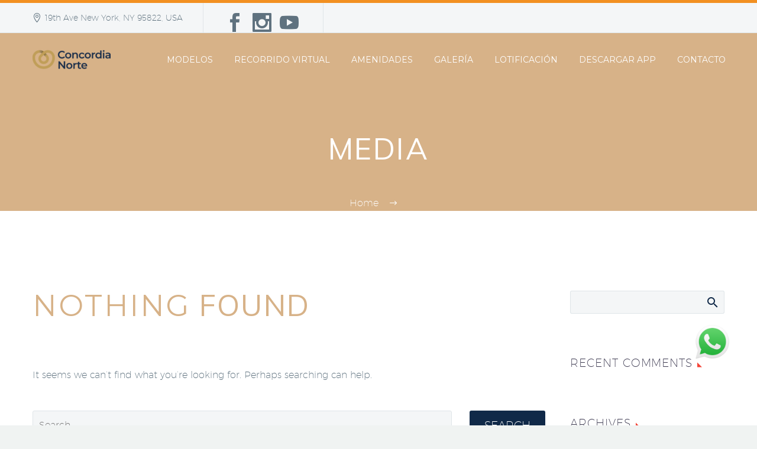

--- FILE ---
content_type: text/html; charset=UTF-8
request_url: https://concordianorte.mx/tag/media/
body_size: 7299
content:

<!DOCTYPE html>
<!--[if IE 7]>
<html class="ie ie7" lang="en-US" xmlns:og="http://ogp.me/ns#" xmlns:fb="http://ogp.me/ns/fb#">
<![endif]-->
<!--[if IE 8]>
<html class="ie ie8" lang="en-US" xmlns:og="http://ogp.me/ns#" xmlns:fb="http://ogp.me/ns/fb#">
<![endif]-->
<!--[if !(IE 7) | !(IE 8) ]><!-->
<html lang="en-US" xmlns:og="http://ogp.me/ns#" xmlns:fb="http://ogp.me/ns/fb#">
<!--<![endif]-->
<head>
	<meta charset="UTF-8">
	<meta name="viewport" content="width=device-width, initial-scale=1.0" />
	<link rel="profile" href="https://gmpg.org/xfn/11">
	<link rel="pingback" href="https://concordianorte.mx/xmlrpc.php">
	<title>Media &#8211; Concordia Norte</title>
<meta name='robots' content='max-image-preview:large' />

<!-- Google Tag Manager for WordPress by gtm4wp.com -->
<script data-cfasync="false" data-pagespeed-no-defer>
	var gtm4wp_datalayer_name = "dataLayer";
	var dataLayer = dataLayer || [];
</script>
<!-- End Google Tag Manager for WordPress by gtm4wp.com --><link rel='dns-prefetch' href='//www.googletagmanager.com' />
<link rel='dns-prefetch' href='//www.google.com' />
<link rel='dns-prefetch' href='//fonts.googleapis.com' />
<link rel='dns-prefetch' href='//s.w.org' />
<link rel="alternate" type="application/rss+xml" title="Concordia Norte &raquo; Feed" href="https://concordianorte.mx/feed/" />
<link rel="alternate" type="application/rss+xml" title="Concordia Norte &raquo; Comments Feed" href="https://concordianorte.mx/comments/feed/" />
<link rel="alternate" type="application/rss+xml" title="Concordia Norte &raquo; Media Tag Feed" href="https://concordianorte.mx/tag/media/feed/" />
<script type="text/javascript">
window._wpemojiSettings = {"baseUrl":"https:\/\/s.w.org\/images\/core\/emoji\/14.0.0\/72x72\/","ext":".png","svgUrl":"https:\/\/s.w.org\/images\/core\/emoji\/14.0.0\/svg\/","svgExt":".svg","source":{"concatemoji":"https:\/\/concordianorte.mx\/wp-includes\/js\/wp-emoji-release.min.js?ver=6.0.11"}};
/*! This file is auto-generated */
!function(e,a,t){var n,r,o,i=a.createElement("canvas"),p=i.getContext&&i.getContext("2d");function s(e,t){var a=String.fromCharCode,e=(p.clearRect(0,0,i.width,i.height),p.fillText(a.apply(this,e),0,0),i.toDataURL());return p.clearRect(0,0,i.width,i.height),p.fillText(a.apply(this,t),0,0),e===i.toDataURL()}function c(e){var t=a.createElement("script");t.src=e,t.defer=t.type="text/javascript",a.getElementsByTagName("head")[0].appendChild(t)}for(o=Array("flag","emoji"),t.supports={everything:!0,everythingExceptFlag:!0},r=0;r<o.length;r++)t.supports[o[r]]=function(e){if(!p||!p.fillText)return!1;switch(p.textBaseline="top",p.font="600 32px Arial",e){case"flag":return s([127987,65039,8205,9895,65039],[127987,65039,8203,9895,65039])?!1:!s([55356,56826,55356,56819],[55356,56826,8203,55356,56819])&&!s([55356,57332,56128,56423,56128,56418,56128,56421,56128,56430,56128,56423,56128,56447],[55356,57332,8203,56128,56423,8203,56128,56418,8203,56128,56421,8203,56128,56430,8203,56128,56423,8203,56128,56447]);case"emoji":return!s([129777,127995,8205,129778,127999],[129777,127995,8203,129778,127999])}return!1}(o[r]),t.supports.everything=t.supports.everything&&t.supports[o[r]],"flag"!==o[r]&&(t.supports.everythingExceptFlag=t.supports.everythingExceptFlag&&t.supports[o[r]]);t.supports.everythingExceptFlag=t.supports.everythingExceptFlag&&!t.supports.flag,t.DOMReady=!1,t.readyCallback=function(){t.DOMReady=!0},t.supports.everything||(n=function(){t.readyCallback()},a.addEventListener?(a.addEventListener("DOMContentLoaded",n,!1),e.addEventListener("load",n,!1)):(e.attachEvent("onload",n),a.attachEvent("onreadystatechange",function(){"complete"===a.readyState&&t.readyCallback()})),(e=t.source||{}).concatemoji?c(e.concatemoji):e.wpemoji&&e.twemoji&&(c(e.twemoji),c(e.wpemoji)))}(window,document,window._wpemojiSettings);
</script>
<style type="text/css">
img.wp-smiley,
img.emoji {
	display: inline !important;
	border: none !important;
	box-shadow: none !important;
	height: 1em !important;
	width: 1em !important;
	margin: 0 0.07em !important;
	vertical-align: -0.1em !important;
	background: none !important;
	padding: 0 !important;
}
</style>
	<link rel='stylesheet' id='layerslider-css'  href='https://concordianorte.mx/wp-content/plugins/LayerSlider/static/layerslider/css/layerslider.css?ver=6.1.6' type='text/css' media='all' />
<link rel='stylesheet' id='ls-google-fonts-css'  href='https://fonts.googleapis.com/css?family=Lato:100,300,regular,700,900%7COpen+Sans:300%7CIndie+Flower:regular%7COswald:300,regular,700&#038;subset=latin%2Clatin-ext' type='text/css' media='all' />
<link rel='stylesheet' id='thegem-preloader-css'  href='https://concordianorte.mx/wp-content/themes/thegem/css/thegem-preloader.css?ver=6.0.11' type='text/css' media='all' />
<style id='thegem-preloader-inline-css' type='text/css'>

		body:not(.compose-mode) .gem-icon .gem-icon-half-1,
		body:not(.compose-mode) .gem-icon .gem-icon-half-2 {
			opacity: 0 !important;
			}
</style>
<link rel='stylesheet' id='thegem-reset-css'  href='https://concordianorte.mx/wp-content/themes/thegem/css/thegem-reset.css?ver=6.0.11' type='text/css' media='all' />
<style id='thegem-reset-inline-css' type='text/css'>

		.fullwidth-block {
			-webkit-transform: translate3d(0, 0, 0);
			-moz-transform: translate3d(0, 0, 0);
			-ms-transform: translate3d(0, 0, 0);
			transform: translate3d(0, 0, 0);
		}
</style>
<link rel='stylesheet' id='thegem-grid-css'  href='https://concordianorte.mx/wp-content/themes/thegem/css/thegem-grid.css?ver=6.0.11' type='text/css' media='all' />
<link rel='stylesheet' id='thegem-style-css'  href='https://concordianorte.mx/wp-content/themes/thegem/style.css?ver=6.0.11' type='text/css' media='all' />
<link rel='stylesheet' id='thegem-header-css'  href='https://concordianorte.mx/wp-content/themes/thegem/css/thegem-header.css?ver=6.0.11' type='text/css' media='all' />
<link rel='stylesheet' id='thegem-widgets-css'  href='https://concordianorte.mx/wp-content/themes/thegem/css/thegem-widgets.css?ver=6.0.11' type='text/css' media='all' />
<link rel='stylesheet' id='thegem-new-css-css'  href='https://concordianorte.mx/wp-content/themes/thegem/css/thegem-new-css.css?ver=6.0.11' type='text/css' media='all' />
<link rel='stylesheet' id='perevazka-css-css-css'  href='https://concordianorte.mx/wp-content/themes/thegem/css/thegem-perevazka-css.css?ver=6.0.11' type='text/css' media='all' />
<link rel='stylesheet' id='thegem-google-fonts-css'  href='//fonts.googleapis.com/css?family=Montserrat%3Aregular%7CMuli%3Aregular&#038;subset=latin%2Clatin-ext&#038;ver=6.0.11' type='text/css' media='all' />
<link rel='stylesheet' id='thegem-custom-css'  href='https://concordianorte.mx/wp-content/themes/thegem/css/custom.css?ver=6.0.11' type='text/css' media='all' />
<link rel='stylesheet' id='js_composer_front-css'  href='https://concordianorte.mx/wp-content/plugins/js_composer/assets/css/js_composer.min.css?ver=4.11.2.1' type='text/css' media='all' />
<link rel='stylesheet' id='thegem-additional-blog-1-css'  href='https://concordianorte.mx/wp-content/themes/thegem/css/thegem-additional-blog-1.css?ver=6.0.11' type='text/css' media='all' />
<link rel='stylesheet' id='thegem-hovers-css'  href='https://concordianorte.mx/wp-content/themes/thegem/css/thegem-hovers.css?ver=6.0.11' type='text/css' media='all' />
<link rel='stylesheet' id='jquery-fancybox-css'  href='https://concordianorte.mx/wp-content/themes/thegem/js/fancyBox/jquery.fancybox.css?ver=6.0.11' type='text/css' media='all' />
<link rel='stylesheet' id='thegem-vc_elements-css'  href='https://concordianorte.mx/wp-content/themes/thegem/css/thegem-vc_elements.css?ver=6.0.11' type='text/css' media='all' />
<link rel='stylesheet' id='contact-form-7-css'  href='https://concordianorte.mx/wp-content/plugins/contact-form-7/includes/css/styles.css?ver=5.6.4' type='text/css' media='all' />
<link rel='stylesheet' id='rs-plugin-settings-css'  href='https://concordianorte.mx/wp-content/plugins/revslider/public/assets/css/settings.css?ver=5.3.1.5' type='text/css' media='all' />
<style id='rs-plugin-settings-inline-css' type='text/css'>
#rs-demo-id {}
</style>
<link rel='stylesheet' id='cf7cf-style-css'  href='https://concordianorte.mx/wp-content/plugins/cf7-conditional-fields/style.css?ver=2.2.9' type='text/css' media='all' />
<script type='text/javascript' id='thegem-settings-init-js-extra'>
/* <![CDATA[ */
var gemSettings = {"isTouch":"","forcedLasyDisabled":"","tabletPortrait":"1","tabletLandscape":"","topAreaMobileDisable":"","parallaxDisabled":"","fillTopArea":"","themePath":"https:\/\/concordianorte.mx\/wp-content\/themes\/thegem","rootUrl":"https:\/\/concordianorte.mx","mobileEffectsEnabled":"","isRTL":""};
/* ]]> */
</script>
<script type='text/javascript' src='https://concordianorte.mx/wp-content/themes/thegem/js/thegem-settings-init.js?ver=6.0.11' id='thegem-settings-init-js'></script>
<script type='text/javascript' src='https://concordianorte.mx/wp-content/plugins/LayerSlider/static/layerslider/js/greensock.js?ver=1.19.0' id='greensock-js'></script>
<script type='text/javascript' src='https://concordianorte.mx/wp-includes/js/jquery/jquery.min.js?ver=3.6.0' id='jquery-core-js'></script>
<script type='text/javascript' src='https://concordianorte.mx/wp-includes/js/jquery/jquery-migrate.min.js?ver=3.3.2' id='jquery-migrate-js'></script>
<script type='text/javascript' id='layerslider-js-extra'>
/* <![CDATA[ */
var LS_Meta = {"v":"6.1.6"};
/* ]]> */
</script>
<script type='text/javascript' src='https://concordianorte.mx/wp-content/plugins/LayerSlider/static/layerslider/js/layerslider.kreaturamedia.jquery.js?ver=6.1.6' id='layerslider-js'></script>
<script type='text/javascript' src='https://concordianorte.mx/wp-content/plugins/LayerSlider/static/layerslider/js/layerslider.transitions.js?ver=6.1.6' id='layerslider-transitions-js'></script>
<script type='text/javascript' src='https://concordianorte.mx/wp-content/themes/thegem/js/thegem-fullwidth-loader.js?ver=6.0.11' id='thegem-fullwidth-optimizer-js'></script>
<!--[if lt IE 9]>
<script type='text/javascript' src='https://concordianorte.mx/wp-content/themes/thegem/js/html5.js?ver=3.7.3' id='html5-js'></script>
<![endif]-->
<script type='text/javascript' src='https://concordianorte.mx/wp-content/plugins/revslider/public/assets/js/jquery.themepunch.tools.min.js?ver=5.3.1.5' id='tp-tools-js'></script>
<script type='text/javascript' src='https://concordianorte.mx/wp-content/plugins/revslider/public/assets/js/jquery.themepunch.revolution.min.js?ver=5.3.1.5' id='revmin-js'></script>
<script type='text/javascript' id='zilla-likes-js-extra'>
/* <![CDATA[ */
var zilla_likes = {"ajaxurl":"https:\/\/concordianorte.mx\/wp-admin\/admin-ajax.php"};
/* ]]> */
</script>
<script type='text/javascript' src='https://concordianorte.mx/wp-content/plugins/zilla-likes/scripts/zilla-likes.js?ver=6.0.11' id='zilla-likes-js'></script>

<!-- Google Analytics snippet added by Site Kit -->
<script type='text/javascript' src='https://www.googletagmanager.com/gtag/js?id=UA-260649000-1' id='google_gtagjs-js' async></script>
<script type='text/javascript' id='google_gtagjs-js-after'>
window.dataLayer = window.dataLayer || [];function gtag(){dataLayer.push(arguments);}
gtag('set', 'linker', {"domains":["concordianorte.mx"]} );
gtag("js", new Date());
gtag("set", "developer_id.dZTNiMT", true);
gtag("config", "UA-260649000-1", {"anonymize_ip":true});
gtag("config", "G-QQQKRLGGRX");
</script>

<!-- End Google Analytics snippet added by Site Kit -->
<meta name="generator" content="Powered by LayerSlider 6.1.6 - Multi-Purpose, Responsive, Parallax, Mobile-Friendly Slider Plugin for WordPress." />
<!-- LayerSlider updates and docs at: https://layerslider.kreaturamedia.com -->
<link rel="https://api.w.org/" href="https://concordianorte.mx/wp-json/" /><link rel="alternate" type="application/json" href="https://concordianorte.mx/wp-json/wp/v2/tags/4" /><link rel="EditURI" type="application/rsd+xml" title="RSD" href="https://concordianorte.mx/xmlrpc.php?rsd" />
<link rel="wlwmanifest" type="application/wlwmanifest+xml" href="https://concordianorte.mx/wp-includes/wlwmanifest.xml" /> 
<meta name="generator" content="WordPress 6.0.11" />
<meta name="generator" content="Site Kit by Google 1.96.0" />
<!-- Google Tag Manager for WordPress by gtm4wp.com -->
<!-- GTM Container placement set to footer -->
<script data-cfasync="false" data-pagespeed-no-defer type="text/javascript">
</script>
<!-- End Google Tag Manager for WordPress by gtm4wp.com --><style type="text/css">.recentcomments a{display:inline !important;padding:0 !important;margin:0 !important;}</style><meta name="generator" content="Powered by Visual Composer - drag and drop page builder for WordPress."/>
<!--[if lte IE 9]><link rel="stylesheet" type="text/css" href="https://concordianorte.mx/wp-content/plugins/js_composer/assets/css/vc_lte_ie9.min.css" media="screen"><![endif]--><!--[if IE  8]><link rel="stylesheet" type="text/css" href="https://concordianorte.mx/wp-content/plugins/js_composer/assets/css/vc-ie8.min.css" media="screen"><![endif]--><meta name="generator" content="Powered by Slider Revolution 5.3.1.5 - responsive, Mobile-Friendly Slider Plugin for WordPress with comfortable drag and drop interface." />
<link rel="icon" href="https://concordianorte.mx/wp-content/uploads/2022/10/LOGO_CONCORDIA_400X400-150x150.png" sizes="32x32" />
<link rel="icon" href="https://concordianorte.mx/wp-content/uploads/2022/10/LOGO_CONCORDIA_400X400-256x256.png" sizes="192x192" />
<link rel="apple-touch-icon" href="https://concordianorte.mx/wp-content/uploads/2022/10/LOGO_CONCORDIA_400X400-256x256.png" />
<meta name="msapplication-TileImage" content="https://concordianorte.mx/wp-content/uploads/2022/10/LOGO_CONCORDIA_400X400-300x300.png" />
<noscript><style type="text/css"> .wpb_animate_when_almost_visible { opacity: 1; }</style></noscript>

</head>


<body data-rsssl=1 class="archive tag tag-media tag-4 wpb-js-composer js-comp-ver-4.11.2.1 vc_responsive"><div id="wptime-plugin-preloader"></div>



<div id="page" class="layout-fullwidth">

			<a href="#page" class="scroll-top-button"></a>
	
	
					<div id="top-area" class="top-area top-area-style-default top-area-alignment-left">
	<div class="container">
		<div class="top-area-items inline-inside">
							<div class="top-area-block top-area-contacts"><div class="gem-contacts inline-inside"><div class="gem-contacts-item gem-contacts-address">19th Ave New York, NY 95822, USA</div></div></div>
										<div class="top-area-block top-area-socials socials-colored-hover">	<div class="socials inline-inside">
									<a class="socials-item" href="https://www.facebook.com/condocasa" target="_blank" title="facebook"><i class="socials-item-icon facebook "></i></a>
																						<a class="socials-item" href="https://instagram.com/condocasa" target="_blank" title="instagram"><i class="socials-item-icon instagram "></i></a>
																																					<a class="socials-item" href="https://www.youtube.com/channel/UCrwomVV_Z3uEVY75iT9qoTw" target="_blank" title="youtube"><i class="socials-item-icon youtube "></i></a>
													</div>
</div>
								</div>
	</div>
</div>		
		<div id="site-header-wrapper"  class="  sticky-header-on-mobile" >

						
			<header id="site-header" class="site-header animated-header" role="banner">
								
								<div class="container">
					<div class="header-main logo-position-left header-layout-default header-style-3">
													<div class="site-title">
								<div class="site-logo">
	<a href="https://concordianorte.mx/" rel="home">
					<span class="logo"><img src="https://concordianorte.mx/wp-content/uploads/thegem-logos/logo_0acdb6371f353cfae6cdd706d4da2f12_1x.png" srcset="https://concordianorte.mx/wp-content/uploads/thegem-logos/logo_0acdb6371f353cfae6cdd706d4da2f12_1x.png 1x,https://concordianorte.mx/wp-content/uploads/thegem-logos/logo_0acdb6371f353cfae6cdd706d4da2f12_2x.png 2x,https://concordianorte.mx/wp-content/uploads/thegem-logos/logo_0acdb6371f353cfae6cdd706d4da2f12_3x.png 3x" alt="" style="width:132px;" class="default"/><img src="https://concordianorte.mx/wp-content/uploads/thegem-logos/logo_0acdb6371f353cfae6cdd706d4da2f12_1x.png" srcset="https://concordianorte.mx/wp-content/uploads/thegem-logos/logo_0acdb6371f353cfae6cdd706d4da2f12_1x.png 1x,https://concordianorte.mx/wp-content/uploads/thegem-logos/logo_0acdb6371f353cfae6cdd706d4da2f12_2x.png 2x,https://concordianorte.mx/wp-content/uploads/thegem-logos/logo_0acdb6371f353cfae6cdd706d4da2f12_3x.png 3x" alt="" style="width:132px;" class="small"/></span>
			</a>
</div>
							</div>
															<nav id="primary-navigation" class="site-navigation primary-navigation responsive" role="navigation">
									<button class="menu-toggle dl-trigger">Primary Menu<span class="menu-line-1"></span><span class="menu-line-2"></span><span class="menu-line-3"></span></button>
																																				<ul id="primary-menu" class="nav-menu dl-menu styled no-responsive"><li id="menu-item-24319" class="menu-item menu-item-type-custom menu-item-object-custom menu-item-24319 megamenu-first-element"><a href="/#modelos">Modelos</a></li>
<li id="menu-item-26587" class="menu-item menu-item-type-custom menu-item-object-custom menu-item-26587 megamenu-first-element"><a href="/#recorridovirtual">Recorrido Virtual</a></li>
<li id="menu-item-24320" class="menu-item menu-item-type-custom menu-item-object-custom menu-item-24320 megamenu-first-element"><a href="/#amenidades">Amenidades</a></li>
<li id="menu-item-26583" class="menu-item menu-item-type-custom menu-item-object-custom menu-item-26583 megamenu-first-element"><a href="/#galeria">Galería</a></li>
<li id="menu-item-24372" class="menu-item menu-item-type-custom menu-item-object-custom menu-item-24372 megamenu-first-element"><a href="/#lotificacion">Lotificación</a></li>
<li id="menu-item-26112" class="menu-item menu-item-type-custom menu-item-object-custom menu-item-26112 megamenu-first-element"><a href="/#app">Descargar App</a></li>
<li id="menu-item-24321" class="menu-item menu-item-type-custom menu-item-object-custom menu-item-24321 megamenu-first-element"><a href="/#contacto">Contacto</a></li>
</ul>																	</nav>
																		</div>
				</div>
							</header><!-- #site-header -->
					</div><!-- #site-header-wrapper -->

	
	<div id="main" class="site-main">

<div id="main-content" class="main-content">

<div id="page-title" class="page-title-block page-title-alignment-center page-title-style-1 " style=""><div class="container"><div class="page-title-title" style=""><h1 style="">  Media</h1></div></div><div class="breadcrumbs-container"><div class="container"><div class="breadcrumbs"><span><a href="https://concordianorte.mx/" itemprop="url"><span itemprop="title">Home</span></a></span> <span class="divider"><span class="bc-devider"></span></span> <span class="current"></span></div><!-- .breadcrumbs --></div></div></div>
	<div class="block-content">
		<div class="container">
			<div class="panel row panel-sidebar-position-right with-sidebar">
				<div class="col-lg-9 col-md-9 col-sm-12">
				<header class="page-header">
	<h1 class="page-title"><span class="light">Nothing</span> Found</h1>
</header>

<div class="page-content content-none">
			<p>It seems we can&rsquo;t find what you&rsquo;re looking for. Perhaps searching can help.</p>
		<form role="search" method="get" class="searchform" action="https://concordianorte.mx/">
	<table><tr>
		<td><input type="text" value="" name="s" placeholder="Search..." /></td>
		<td><div class="gem-button-container gem-button-position-inline searchform-submit"><button class="gem-button gem-button-size-medium gem-button-style-flat gem-button-text-weight-normal" style="border-radius: 3px;" onmouseleave="" onmouseenter="" type="submit" value="Search">Search</button></div> </td>
	</tr></table>
</form>

</div><!-- .page-content -->
				</div>
				<div class="sidebar col-lg-3 col-md-3 col-sm-12" role="complementary"><div class="widget-area">
	<aside id="search-2" class="widget widget_search"><form role="search" method="get" id="searchform" class="searchform" action="https://concordianorte.mx/">
				<div>
					<input type="text" value="" name="s" id="s" />
					 <button class="gem-button" type="submit" id="searchsubmit" value="Search">Search</button>
				</div>
			</form></aside><aside id="recent-comments-2" class="widget widget_recent_comments"><h4 class="widget-title">Recent Comments</h4><ul id="recentcomments"></ul></aside><aside id="archives-2" class="widget widget_archive"><h4 class="widget-title">Archives</h4>
			<ul>
							</ul>

			</aside><aside id="categories-2" class="widget widget_categories"><h4 class="widget-title">Categories</h4>
			<ul>
				<li class="cat-item-none">No categories</li>			</ul>

			</aside><aside id="meta-2" class="widget widget_meta"><h4 class="widget-title">Meta</h4>
		<ul>
						<li><a href="https://concordianorte.mx/wp-login.php">Log in</a></li>
			<li><a href="https://concordianorte.mx/feed/">Entries feed</a></li>
			<li><a href="https://concordianorte.mx/comments/feed/">Comments feed</a></li>

			<li><a href="https://wordpress.org/">WordPress.org</a></li>
		</ul>

		</aside></div>
</div><!-- .sidebar -->			</div>
		</div><!-- .container -->
	</div><!-- .block-content -->
</div><!-- #main-content -->



<div style="position:fixed; bottom:110px; right:44px; width:63px; height:63px;" ><a href="https://web.whatsapp.com/send?phone=528116001822&text=Hola%2C%20deseo%20saber%20mas%20informacion%20del%20fraccionamiento%20Concordia%20Norte"><img src="https://condocasa.mx/wp-content/uploads/2018/05/whatsapp.png" alt="" style="width:63px;height:63px;"/></a></div>
		</div><!-- #main -->

								
			
			<footer id="footer-nav" class="site-footer">
				<div class="container"><div class="row">

					<div class="col-md-3 col-md-push-9">
													<div id="footer-socials"><div class="socials inline-inside socials-colored">
																														<a href="https://www.facebook.com/condocasa" target="_blank" title="facebook" class="socials-item"><i class="socials-item-icon facebook"></i></a>
																																																																														<a href="https://instagram.com/condocasa" target="_blank" title="instagram" class="socials-item"><i class="socials-item-icon instagram"></i></a>
																																																																																																																																							<a href="https://www.youtube.com/channel/UCrwomVV_Z3uEVY75iT9qoTw" target="_blank" title="youtube" class="socials-item"><i class="socials-item-icon youtube"></i></a>
																																																						</div></div><!-- #footer-socials -->
											</div>

					<div class="col-md-6">
											</div>

					<div class="col-md-3 col-md-pull-9"><div class="footer-site-info">2022 &copy; <a href="http://www.condocasa.mx" style="color:#debd4c">CONDOCASA</a><br />
<a href="https://condocasa.mx/terminos-y-condiciones/" target="_blank">Términos y Condiciones</a><br />
<a href="https://condocasa.mx/carta-de-derechos-del-consumidor/" target="_blank">Carta de Derechos del Consumidor</a><br />
<a href="https://condocasa.mx/politica-de-no-discriminacion/" target="_blank">Política de No Discriminación</a><br />
<a href="https://condocasa.mx/canal-de-atencion/" target="_blank">Canal de Atención</a><br />
<a href="https://condocasa.mx/aviso-de-privacidad/" target="_blank">Aviso de Privacidad</a></div></div>

				</div></div>
			</footer><!-- #footer-nav -->
						
		
	</div><!-- #page -->

	
<!-- GTM Container placement set to footer -->
<!-- Google Tag Manager (noscript) --><script type='text/javascript' src='https://concordianorte.mx/wp-content/themes/thegem/js/jquery.dlmenu.js?ver=6.0.11' id='jquery-dlmenu-js'></script>
<script type='text/javascript' id='thegem-menu-init-script-js-extra'>
/* <![CDATA[ */
var thegem_dlmenu_settings = {"backLabel":"Back","showCurrentLabel":"Show this page"};
/* ]]> */
</script>
<script type='text/javascript' src='https://concordianorte.mx/wp-content/themes/thegem/js/thegem-menu_init.js?ver=6.0.11' id='thegem-menu-init-script-js'></script>
<script type='text/javascript' src='https://concordianorte.mx/wp-content/themes/thegem/js/svg4everybody.js?ver=6.0.11' id='svg4everybody-js'></script>
<script type='text/javascript' src='https://concordianorte.mx/wp-content/themes/thegem/js/thegem-form-elements.js?ver=6.0.11' id='thegem-form-elements-js'></script>
<script type='text/javascript' src='https://concordianorte.mx/wp-content/themes/thegem/js/jquery.easing.js?ver=6.0.11' id='jquery-easing-js'></script>
<script type='text/javascript' src='https://concordianorte.mx/wp-content/themes/thegem/js/thegem-header.js?ver=6.0.11' id='thegem-header-js'></script>
<script type='text/javascript' src='https://concordianorte.mx/wp-content/themes/thegem/js/SmoothScroll.js?ver=6.0.11' id='SmoothScroll-js'></script>
<script type='text/javascript' src='https://concordianorte.mx/wp-content/themes/thegem/js/thegem-lazyLoading.js?ver=6.0.11' id='thegem-lazy-loading-js'></script>
<script type='text/javascript' src='https://concordianorte.mx/wp-content/themes/thegem/js/jquery.transform.js?ver=6.0.11' id='jquery-transform-js'></script>
<script type='text/javascript' src='https://concordianorte.mx/wp-includes/js/jquery/ui/effect.min.js?ver=1.13.1' id='jquery-effects-core-js'></script>
<script type='text/javascript' src='https://concordianorte.mx/wp-includes/js/jquery/ui/effect-drop.min.js?ver=1.13.1' id='jquery-effects-drop-js'></script>
<script type='text/javascript' src='https://concordianorte.mx/wp-content/themes/thegem/js/odometer.js?ver=6.0.11' id='odometr-js'></script>
<script type='text/javascript' src='https://concordianorte.mx/wp-content/themes/thegem/js/thegem-sticky.js?ver=6.0.11' id='thegem-sticky-js'></script>
<script type='text/javascript' src='https://concordianorte.mx/wp-content/themes/thegem/js/functions.js?ver=6.0.11' id='thegem-scripts-js'></script>
<script type='text/javascript' src='https://concordianorte.mx/wp-content/themes/thegem/js/fancyBox/jquery.mousewheel.pack.js?ver=6.0.11' id='jquery-mousewheel-js'></script>
<script type='text/javascript' src='https://concordianorte.mx/wp-content/themes/thegem/js/fancyBox/jquery.fancybox.pack.js?ver=6.0.11' id='jquery-fancybox-js'></script>
<script type='text/javascript' src='https://concordianorte.mx/wp-content/themes/thegem/js/fancyBox/jquery.fancybox-init.js?ver=6.0.11' id='fancybox-init-script-js'></script>
<script type='text/javascript' src='https://concordianorte.mx/wp-content/themes/thegem/js/thegem-vc_elements_init.js?ver=6.0.11' id='thegem-vc_elements-js'></script>
<script type='text/javascript' src='https://concordianorte.mx/wp-content/plugins/contact-form-7/includes/swv/js/index.js?ver=5.6.4' id='swv-js'></script>
<script type='text/javascript' id='contact-form-7-js-extra'>
/* <![CDATA[ */
var wpcf7 = {"api":{"root":"https:\/\/concordianorte.mx\/wp-json\/","namespace":"contact-form-7\/v1"},"cached":"1"};
/* ]]> */
</script>
<script type='text/javascript' src='https://concordianorte.mx/wp-content/plugins/contact-form-7/includes/js/index.js?ver=5.6.4' id='contact-form-7-js'></script>
<script type='text/javascript' id='wpcf7cf-scripts-js-extra'>
/* <![CDATA[ */
var wpcf7cf_global_settings = {"ajaxurl":"https:\/\/concordianorte.mx\/wp-admin\/admin-ajax.php"};
/* ]]> */
</script>
<script type='text/javascript' src='https://concordianorte.mx/wp-content/plugins/cf7-conditional-fields/js/scripts.js?ver=2.2.9' id='wpcf7cf-scripts-js'></script>
<script type='text/javascript' src='https://www.google.com/recaptcha/api.js?render=6LcMOrIiAAAAACyFsWvLeOvFwaLubI3rQZ5GVnb6&#038;ver=3.0' id='google-recaptcha-js'></script>
<script type='text/javascript' src='https://concordianorte.mx/wp-includes/js/dist/vendor/regenerator-runtime.min.js?ver=0.13.9' id='regenerator-runtime-js'></script>
<script type='text/javascript' src='https://concordianorte.mx/wp-includes/js/dist/vendor/wp-polyfill.min.js?ver=3.15.0' id='wp-polyfill-js'></script>
<script type='text/javascript' id='wpcf7-recaptcha-js-extra'>
/* <![CDATA[ */
var wpcf7_recaptcha = {"sitekey":"6LcMOrIiAAAAACyFsWvLeOvFwaLubI3rQZ5GVnb6","actions":{"homepage":"homepage","contactform":"contactform"}};
/* ]]> */
</script>
<script type='text/javascript' src='https://concordianorte.mx/wp-content/plugins/contact-form-7/modules/recaptcha/index.js?ver=5.6.4' id='wpcf7-recaptcha-js'></script>

<div align="center"  style='background-color:#191919; font-size: 12px; color:#bbb; letter-spacing:1px; padding:8px;'>
* Aplican restricciones. Las imágenes aquí mostradas son con fines ilustrativos. El proyecto final, acabados, especificaciones, precios, ingresos y demás elementos son referenciales, están sujetos a disponibilidad y pueden variar sin previo aviso.
</div>

<script>
  (function(i,s,o,g,r,a,m){i['GoogleAnalyticsObject']=r;i[r]=i[r]||function(){
  (i[r].q=i[r].q||[]).push(arguments)},i[r].l=1*new Date();a=s.createElement(o),
  m=s.getElementsByTagName(o)[0];a.async=1;a.src=g;m.parentNode.insertBefore(a,m)
  })(window,document,'script','https://www.google-analytics.com/analytics.js','ga');

  ga('create', 'UA-89653882-7', 'auto');
  ga('send', 'pageview');

</script>

<script defer src="https://static.cloudflareinsights.com/beacon.min.js/vcd15cbe7772f49c399c6a5babf22c1241717689176015" integrity="sha512-ZpsOmlRQV6y907TI0dKBHq9Md29nnaEIPlkf84rnaERnq6zvWvPUqr2ft8M1aS28oN72PdrCzSjY4U6VaAw1EQ==" data-cf-beacon='{"version":"2024.11.0","token":"f74a6d93300e41adb2e25b7aad093995","r":1,"server_timing":{"name":{"cfCacheStatus":true,"cfEdge":true,"cfExtPri":true,"cfL4":true,"cfOrigin":true,"cfSpeedBrain":true},"location_startswith":null}}' crossorigin="anonymous"></script>
</body>
</html>


--- FILE ---
content_type: text/html; charset=utf-8
request_url: https://www.google.com/recaptcha/api2/anchor?ar=1&k=6LcMOrIiAAAAACyFsWvLeOvFwaLubI3rQZ5GVnb6&co=aHR0cHM6Ly9jb25jb3JkaWFub3J0ZS5teDo0NDM.&hl=en&v=N67nZn4AqZkNcbeMu4prBgzg&size=invisible&anchor-ms=20000&execute-ms=30000&cb=55nl6tqj056n
body_size: 48620
content:
<!DOCTYPE HTML><html dir="ltr" lang="en"><head><meta http-equiv="Content-Type" content="text/html; charset=UTF-8">
<meta http-equiv="X-UA-Compatible" content="IE=edge">
<title>reCAPTCHA</title>
<style type="text/css">
/* cyrillic-ext */
@font-face {
  font-family: 'Roboto';
  font-style: normal;
  font-weight: 400;
  font-stretch: 100%;
  src: url(//fonts.gstatic.com/s/roboto/v48/KFO7CnqEu92Fr1ME7kSn66aGLdTylUAMa3GUBHMdazTgWw.woff2) format('woff2');
  unicode-range: U+0460-052F, U+1C80-1C8A, U+20B4, U+2DE0-2DFF, U+A640-A69F, U+FE2E-FE2F;
}
/* cyrillic */
@font-face {
  font-family: 'Roboto';
  font-style: normal;
  font-weight: 400;
  font-stretch: 100%;
  src: url(//fonts.gstatic.com/s/roboto/v48/KFO7CnqEu92Fr1ME7kSn66aGLdTylUAMa3iUBHMdazTgWw.woff2) format('woff2');
  unicode-range: U+0301, U+0400-045F, U+0490-0491, U+04B0-04B1, U+2116;
}
/* greek-ext */
@font-face {
  font-family: 'Roboto';
  font-style: normal;
  font-weight: 400;
  font-stretch: 100%;
  src: url(//fonts.gstatic.com/s/roboto/v48/KFO7CnqEu92Fr1ME7kSn66aGLdTylUAMa3CUBHMdazTgWw.woff2) format('woff2');
  unicode-range: U+1F00-1FFF;
}
/* greek */
@font-face {
  font-family: 'Roboto';
  font-style: normal;
  font-weight: 400;
  font-stretch: 100%;
  src: url(//fonts.gstatic.com/s/roboto/v48/KFO7CnqEu92Fr1ME7kSn66aGLdTylUAMa3-UBHMdazTgWw.woff2) format('woff2');
  unicode-range: U+0370-0377, U+037A-037F, U+0384-038A, U+038C, U+038E-03A1, U+03A3-03FF;
}
/* math */
@font-face {
  font-family: 'Roboto';
  font-style: normal;
  font-weight: 400;
  font-stretch: 100%;
  src: url(//fonts.gstatic.com/s/roboto/v48/KFO7CnqEu92Fr1ME7kSn66aGLdTylUAMawCUBHMdazTgWw.woff2) format('woff2');
  unicode-range: U+0302-0303, U+0305, U+0307-0308, U+0310, U+0312, U+0315, U+031A, U+0326-0327, U+032C, U+032F-0330, U+0332-0333, U+0338, U+033A, U+0346, U+034D, U+0391-03A1, U+03A3-03A9, U+03B1-03C9, U+03D1, U+03D5-03D6, U+03F0-03F1, U+03F4-03F5, U+2016-2017, U+2034-2038, U+203C, U+2040, U+2043, U+2047, U+2050, U+2057, U+205F, U+2070-2071, U+2074-208E, U+2090-209C, U+20D0-20DC, U+20E1, U+20E5-20EF, U+2100-2112, U+2114-2115, U+2117-2121, U+2123-214F, U+2190, U+2192, U+2194-21AE, U+21B0-21E5, U+21F1-21F2, U+21F4-2211, U+2213-2214, U+2216-22FF, U+2308-230B, U+2310, U+2319, U+231C-2321, U+2336-237A, U+237C, U+2395, U+239B-23B7, U+23D0, U+23DC-23E1, U+2474-2475, U+25AF, U+25B3, U+25B7, U+25BD, U+25C1, U+25CA, U+25CC, U+25FB, U+266D-266F, U+27C0-27FF, U+2900-2AFF, U+2B0E-2B11, U+2B30-2B4C, U+2BFE, U+3030, U+FF5B, U+FF5D, U+1D400-1D7FF, U+1EE00-1EEFF;
}
/* symbols */
@font-face {
  font-family: 'Roboto';
  font-style: normal;
  font-weight: 400;
  font-stretch: 100%;
  src: url(//fonts.gstatic.com/s/roboto/v48/KFO7CnqEu92Fr1ME7kSn66aGLdTylUAMaxKUBHMdazTgWw.woff2) format('woff2');
  unicode-range: U+0001-000C, U+000E-001F, U+007F-009F, U+20DD-20E0, U+20E2-20E4, U+2150-218F, U+2190, U+2192, U+2194-2199, U+21AF, U+21E6-21F0, U+21F3, U+2218-2219, U+2299, U+22C4-22C6, U+2300-243F, U+2440-244A, U+2460-24FF, U+25A0-27BF, U+2800-28FF, U+2921-2922, U+2981, U+29BF, U+29EB, U+2B00-2BFF, U+4DC0-4DFF, U+FFF9-FFFB, U+10140-1018E, U+10190-1019C, U+101A0, U+101D0-101FD, U+102E0-102FB, U+10E60-10E7E, U+1D2C0-1D2D3, U+1D2E0-1D37F, U+1F000-1F0FF, U+1F100-1F1AD, U+1F1E6-1F1FF, U+1F30D-1F30F, U+1F315, U+1F31C, U+1F31E, U+1F320-1F32C, U+1F336, U+1F378, U+1F37D, U+1F382, U+1F393-1F39F, U+1F3A7-1F3A8, U+1F3AC-1F3AF, U+1F3C2, U+1F3C4-1F3C6, U+1F3CA-1F3CE, U+1F3D4-1F3E0, U+1F3ED, U+1F3F1-1F3F3, U+1F3F5-1F3F7, U+1F408, U+1F415, U+1F41F, U+1F426, U+1F43F, U+1F441-1F442, U+1F444, U+1F446-1F449, U+1F44C-1F44E, U+1F453, U+1F46A, U+1F47D, U+1F4A3, U+1F4B0, U+1F4B3, U+1F4B9, U+1F4BB, U+1F4BF, U+1F4C8-1F4CB, U+1F4D6, U+1F4DA, U+1F4DF, U+1F4E3-1F4E6, U+1F4EA-1F4ED, U+1F4F7, U+1F4F9-1F4FB, U+1F4FD-1F4FE, U+1F503, U+1F507-1F50B, U+1F50D, U+1F512-1F513, U+1F53E-1F54A, U+1F54F-1F5FA, U+1F610, U+1F650-1F67F, U+1F687, U+1F68D, U+1F691, U+1F694, U+1F698, U+1F6AD, U+1F6B2, U+1F6B9-1F6BA, U+1F6BC, U+1F6C6-1F6CF, U+1F6D3-1F6D7, U+1F6E0-1F6EA, U+1F6F0-1F6F3, U+1F6F7-1F6FC, U+1F700-1F7FF, U+1F800-1F80B, U+1F810-1F847, U+1F850-1F859, U+1F860-1F887, U+1F890-1F8AD, U+1F8B0-1F8BB, U+1F8C0-1F8C1, U+1F900-1F90B, U+1F93B, U+1F946, U+1F984, U+1F996, U+1F9E9, U+1FA00-1FA6F, U+1FA70-1FA7C, U+1FA80-1FA89, U+1FA8F-1FAC6, U+1FACE-1FADC, U+1FADF-1FAE9, U+1FAF0-1FAF8, U+1FB00-1FBFF;
}
/* vietnamese */
@font-face {
  font-family: 'Roboto';
  font-style: normal;
  font-weight: 400;
  font-stretch: 100%;
  src: url(//fonts.gstatic.com/s/roboto/v48/KFO7CnqEu92Fr1ME7kSn66aGLdTylUAMa3OUBHMdazTgWw.woff2) format('woff2');
  unicode-range: U+0102-0103, U+0110-0111, U+0128-0129, U+0168-0169, U+01A0-01A1, U+01AF-01B0, U+0300-0301, U+0303-0304, U+0308-0309, U+0323, U+0329, U+1EA0-1EF9, U+20AB;
}
/* latin-ext */
@font-face {
  font-family: 'Roboto';
  font-style: normal;
  font-weight: 400;
  font-stretch: 100%;
  src: url(//fonts.gstatic.com/s/roboto/v48/KFO7CnqEu92Fr1ME7kSn66aGLdTylUAMa3KUBHMdazTgWw.woff2) format('woff2');
  unicode-range: U+0100-02BA, U+02BD-02C5, U+02C7-02CC, U+02CE-02D7, U+02DD-02FF, U+0304, U+0308, U+0329, U+1D00-1DBF, U+1E00-1E9F, U+1EF2-1EFF, U+2020, U+20A0-20AB, U+20AD-20C0, U+2113, U+2C60-2C7F, U+A720-A7FF;
}
/* latin */
@font-face {
  font-family: 'Roboto';
  font-style: normal;
  font-weight: 400;
  font-stretch: 100%;
  src: url(//fonts.gstatic.com/s/roboto/v48/KFO7CnqEu92Fr1ME7kSn66aGLdTylUAMa3yUBHMdazQ.woff2) format('woff2');
  unicode-range: U+0000-00FF, U+0131, U+0152-0153, U+02BB-02BC, U+02C6, U+02DA, U+02DC, U+0304, U+0308, U+0329, U+2000-206F, U+20AC, U+2122, U+2191, U+2193, U+2212, U+2215, U+FEFF, U+FFFD;
}
/* cyrillic-ext */
@font-face {
  font-family: 'Roboto';
  font-style: normal;
  font-weight: 500;
  font-stretch: 100%;
  src: url(//fonts.gstatic.com/s/roboto/v48/KFO7CnqEu92Fr1ME7kSn66aGLdTylUAMa3GUBHMdazTgWw.woff2) format('woff2');
  unicode-range: U+0460-052F, U+1C80-1C8A, U+20B4, U+2DE0-2DFF, U+A640-A69F, U+FE2E-FE2F;
}
/* cyrillic */
@font-face {
  font-family: 'Roboto';
  font-style: normal;
  font-weight: 500;
  font-stretch: 100%;
  src: url(//fonts.gstatic.com/s/roboto/v48/KFO7CnqEu92Fr1ME7kSn66aGLdTylUAMa3iUBHMdazTgWw.woff2) format('woff2');
  unicode-range: U+0301, U+0400-045F, U+0490-0491, U+04B0-04B1, U+2116;
}
/* greek-ext */
@font-face {
  font-family: 'Roboto';
  font-style: normal;
  font-weight: 500;
  font-stretch: 100%;
  src: url(//fonts.gstatic.com/s/roboto/v48/KFO7CnqEu92Fr1ME7kSn66aGLdTylUAMa3CUBHMdazTgWw.woff2) format('woff2');
  unicode-range: U+1F00-1FFF;
}
/* greek */
@font-face {
  font-family: 'Roboto';
  font-style: normal;
  font-weight: 500;
  font-stretch: 100%;
  src: url(//fonts.gstatic.com/s/roboto/v48/KFO7CnqEu92Fr1ME7kSn66aGLdTylUAMa3-UBHMdazTgWw.woff2) format('woff2');
  unicode-range: U+0370-0377, U+037A-037F, U+0384-038A, U+038C, U+038E-03A1, U+03A3-03FF;
}
/* math */
@font-face {
  font-family: 'Roboto';
  font-style: normal;
  font-weight: 500;
  font-stretch: 100%;
  src: url(//fonts.gstatic.com/s/roboto/v48/KFO7CnqEu92Fr1ME7kSn66aGLdTylUAMawCUBHMdazTgWw.woff2) format('woff2');
  unicode-range: U+0302-0303, U+0305, U+0307-0308, U+0310, U+0312, U+0315, U+031A, U+0326-0327, U+032C, U+032F-0330, U+0332-0333, U+0338, U+033A, U+0346, U+034D, U+0391-03A1, U+03A3-03A9, U+03B1-03C9, U+03D1, U+03D5-03D6, U+03F0-03F1, U+03F4-03F5, U+2016-2017, U+2034-2038, U+203C, U+2040, U+2043, U+2047, U+2050, U+2057, U+205F, U+2070-2071, U+2074-208E, U+2090-209C, U+20D0-20DC, U+20E1, U+20E5-20EF, U+2100-2112, U+2114-2115, U+2117-2121, U+2123-214F, U+2190, U+2192, U+2194-21AE, U+21B0-21E5, U+21F1-21F2, U+21F4-2211, U+2213-2214, U+2216-22FF, U+2308-230B, U+2310, U+2319, U+231C-2321, U+2336-237A, U+237C, U+2395, U+239B-23B7, U+23D0, U+23DC-23E1, U+2474-2475, U+25AF, U+25B3, U+25B7, U+25BD, U+25C1, U+25CA, U+25CC, U+25FB, U+266D-266F, U+27C0-27FF, U+2900-2AFF, U+2B0E-2B11, U+2B30-2B4C, U+2BFE, U+3030, U+FF5B, U+FF5D, U+1D400-1D7FF, U+1EE00-1EEFF;
}
/* symbols */
@font-face {
  font-family: 'Roboto';
  font-style: normal;
  font-weight: 500;
  font-stretch: 100%;
  src: url(//fonts.gstatic.com/s/roboto/v48/KFO7CnqEu92Fr1ME7kSn66aGLdTylUAMaxKUBHMdazTgWw.woff2) format('woff2');
  unicode-range: U+0001-000C, U+000E-001F, U+007F-009F, U+20DD-20E0, U+20E2-20E4, U+2150-218F, U+2190, U+2192, U+2194-2199, U+21AF, U+21E6-21F0, U+21F3, U+2218-2219, U+2299, U+22C4-22C6, U+2300-243F, U+2440-244A, U+2460-24FF, U+25A0-27BF, U+2800-28FF, U+2921-2922, U+2981, U+29BF, U+29EB, U+2B00-2BFF, U+4DC0-4DFF, U+FFF9-FFFB, U+10140-1018E, U+10190-1019C, U+101A0, U+101D0-101FD, U+102E0-102FB, U+10E60-10E7E, U+1D2C0-1D2D3, U+1D2E0-1D37F, U+1F000-1F0FF, U+1F100-1F1AD, U+1F1E6-1F1FF, U+1F30D-1F30F, U+1F315, U+1F31C, U+1F31E, U+1F320-1F32C, U+1F336, U+1F378, U+1F37D, U+1F382, U+1F393-1F39F, U+1F3A7-1F3A8, U+1F3AC-1F3AF, U+1F3C2, U+1F3C4-1F3C6, U+1F3CA-1F3CE, U+1F3D4-1F3E0, U+1F3ED, U+1F3F1-1F3F3, U+1F3F5-1F3F7, U+1F408, U+1F415, U+1F41F, U+1F426, U+1F43F, U+1F441-1F442, U+1F444, U+1F446-1F449, U+1F44C-1F44E, U+1F453, U+1F46A, U+1F47D, U+1F4A3, U+1F4B0, U+1F4B3, U+1F4B9, U+1F4BB, U+1F4BF, U+1F4C8-1F4CB, U+1F4D6, U+1F4DA, U+1F4DF, U+1F4E3-1F4E6, U+1F4EA-1F4ED, U+1F4F7, U+1F4F9-1F4FB, U+1F4FD-1F4FE, U+1F503, U+1F507-1F50B, U+1F50D, U+1F512-1F513, U+1F53E-1F54A, U+1F54F-1F5FA, U+1F610, U+1F650-1F67F, U+1F687, U+1F68D, U+1F691, U+1F694, U+1F698, U+1F6AD, U+1F6B2, U+1F6B9-1F6BA, U+1F6BC, U+1F6C6-1F6CF, U+1F6D3-1F6D7, U+1F6E0-1F6EA, U+1F6F0-1F6F3, U+1F6F7-1F6FC, U+1F700-1F7FF, U+1F800-1F80B, U+1F810-1F847, U+1F850-1F859, U+1F860-1F887, U+1F890-1F8AD, U+1F8B0-1F8BB, U+1F8C0-1F8C1, U+1F900-1F90B, U+1F93B, U+1F946, U+1F984, U+1F996, U+1F9E9, U+1FA00-1FA6F, U+1FA70-1FA7C, U+1FA80-1FA89, U+1FA8F-1FAC6, U+1FACE-1FADC, U+1FADF-1FAE9, U+1FAF0-1FAF8, U+1FB00-1FBFF;
}
/* vietnamese */
@font-face {
  font-family: 'Roboto';
  font-style: normal;
  font-weight: 500;
  font-stretch: 100%;
  src: url(//fonts.gstatic.com/s/roboto/v48/KFO7CnqEu92Fr1ME7kSn66aGLdTylUAMa3OUBHMdazTgWw.woff2) format('woff2');
  unicode-range: U+0102-0103, U+0110-0111, U+0128-0129, U+0168-0169, U+01A0-01A1, U+01AF-01B0, U+0300-0301, U+0303-0304, U+0308-0309, U+0323, U+0329, U+1EA0-1EF9, U+20AB;
}
/* latin-ext */
@font-face {
  font-family: 'Roboto';
  font-style: normal;
  font-weight: 500;
  font-stretch: 100%;
  src: url(//fonts.gstatic.com/s/roboto/v48/KFO7CnqEu92Fr1ME7kSn66aGLdTylUAMa3KUBHMdazTgWw.woff2) format('woff2');
  unicode-range: U+0100-02BA, U+02BD-02C5, U+02C7-02CC, U+02CE-02D7, U+02DD-02FF, U+0304, U+0308, U+0329, U+1D00-1DBF, U+1E00-1E9F, U+1EF2-1EFF, U+2020, U+20A0-20AB, U+20AD-20C0, U+2113, U+2C60-2C7F, U+A720-A7FF;
}
/* latin */
@font-face {
  font-family: 'Roboto';
  font-style: normal;
  font-weight: 500;
  font-stretch: 100%;
  src: url(//fonts.gstatic.com/s/roboto/v48/KFO7CnqEu92Fr1ME7kSn66aGLdTylUAMa3yUBHMdazQ.woff2) format('woff2');
  unicode-range: U+0000-00FF, U+0131, U+0152-0153, U+02BB-02BC, U+02C6, U+02DA, U+02DC, U+0304, U+0308, U+0329, U+2000-206F, U+20AC, U+2122, U+2191, U+2193, U+2212, U+2215, U+FEFF, U+FFFD;
}
/* cyrillic-ext */
@font-face {
  font-family: 'Roboto';
  font-style: normal;
  font-weight: 900;
  font-stretch: 100%;
  src: url(//fonts.gstatic.com/s/roboto/v48/KFO7CnqEu92Fr1ME7kSn66aGLdTylUAMa3GUBHMdazTgWw.woff2) format('woff2');
  unicode-range: U+0460-052F, U+1C80-1C8A, U+20B4, U+2DE0-2DFF, U+A640-A69F, U+FE2E-FE2F;
}
/* cyrillic */
@font-face {
  font-family: 'Roboto';
  font-style: normal;
  font-weight: 900;
  font-stretch: 100%;
  src: url(//fonts.gstatic.com/s/roboto/v48/KFO7CnqEu92Fr1ME7kSn66aGLdTylUAMa3iUBHMdazTgWw.woff2) format('woff2');
  unicode-range: U+0301, U+0400-045F, U+0490-0491, U+04B0-04B1, U+2116;
}
/* greek-ext */
@font-face {
  font-family: 'Roboto';
  font-style: normal;
  font-weight: 900;
  font-stretch: 100%;
  src: url(//fonts.gstatic.com/s/roboto/v48/KFO7CnqEu92Fr1ME7kSn66aGLdTylUAMa3CUBHMdazTgWw.woff2) format('woff2');
  unicode-range: U+1F00-1FFF;
}
/* greek */
@font-face {
  font-family: 'Roboto';
  font-style: normal;
  font-weight: 900;
  font-stretch: 100%;
  src: url(//fonts.gstatic.com/s/roboto/v48/KFO7CnqEu92Fr1ME7kSn66aGLdTylUAMa3-UBHMdazTgWw.woff2) format('woff2');
  unicode-range: U+0370-0377, U+037A-037F, U+0384-038A, U+038C, U+038E-03A1, U+03A3-03FF;
}
/* math */
@font-face {
  font-family: 'Roboto';
  font-style: normal;
  font-weight: 900;
  font-stretch: 100%;
  src: url(//fonts.gstatic.com/s/roboto/v48/KFO7CnqEu92Fr1ME7kSn66aGLdTylUAMawCUBHMdazTgWw.woff2) format('woff2');
  unicode-range: U+0302-0303, U+0305, U+0307-0308, U+0310, U+0312, U+0315, U+031A, U+0326-0327, U+032C, U+032F-0330, U+0332-0333, U+0338, U+033A, U+0346, U+034D, U+0391-03A1, U+03A3-03A9, U+03B1-03C9, U+03D1, U+03D5-03D6, U+03F0-03F1, U+03F4-03F5, U+2016-2017, U+2034-2038, U+203C, U+2040, U+2043, U+2047, U+2050, U+2057, U+205F, U+2070-2071, U+2074-208E, U+2090-209C, U+20D0-20DC, U+20E1, U+20E5-20EF, U+2100-2112, U+2114-2115, U+2117-2121, U+2123-214F, U+2190, U+2192, U+2194-21AE, U+21B0-21E5, U+21F1-21F2, U+21F4-2211, U+2213-2214, U+2216-22FF, U+2308-230B, U+2310, U+2319, U+231C-2321, U+2336-237A, U+237C, U+2395, U+239B-23B7, U+23D0, U+23DC-23E1, U+2474-2475, U+25AF, U+25B3, U+25B7, U+25BD, U+25C1, U+25CA, U+25CC, U+25FB, U+266D-266F, U+27C0-27FF, U+2900-2AFF, U+2B0E-2B11, U+2B30-2B4C, U+2BFE, U+3030, U+FF5B, U+FF5D, U+1D400-1D7FF, U+1EE00-1EEFF;
}
/* symbols */
@font-face {
  font-family: 'Roboto';
  font-style: normal;
  font-weight: 900;
  font-stretch: 100%;
  src: url(//fonts.gstatic.com/s/roboto/v48/KFO7CnqEu92Fr1ME7kSn66aGLdTylUAMaxKUBHMdazTgWw.woff2) format('woff2');
  unicode-range: U+0001-000C, U+000E-001F, U+007F-009F, U+20DD-20E0, U+20E2-20E4, U+2150-218F, U+2190, U+2192, U+2194-2199, U+21AF, U+21E6-21F0, U+21F3, U+2218-2219, U+2299, U+22C4-22C6, U+2300-243F, U+2440-244A, U+2460-24FF, U+25A0-27BF, U+2800-28FF, U+2921-2922, U+2981, U+29BF, U+29EB, U+2B00-2BFF, U+4DC0-4DFF, U+FFF9-FFFB, U+10140-1018E, U+10190-1019C, U+101A0, U+101D0-101FD, U+102E0-102FB, U+10E60-10E7E, U+1D2C0-1D2D3, U+1D2E0-1D37F, U+1F000-1F0FF, U+1F100-1F1AD, U+1F1E6-1F1FF, U+1F30D-1F30F, U+1F315, U+1F31C, U+1F31E, U+1F320-1F32C, U+1F336, U+1F378, U+1F37D, U+1F382, U+1F393-1F39F, U+1F3A7-1F3A8, U+1F3AC-1F3AF, U+1F3C2, U+1F3C4-1F3C6, U+1F3CA-1F3CE, U+1F3D4-1F3E0, U+1F3ED, U+1F3F1-1F3F3, U+1F3F5-1F3F7, U+1F408, U+1F415, U+1F41F, U+1F426, U+1F43F, U+1F441-1F442, U+1F444, U+1F446-1F449, U+1F44C-1F44E, U+1F453, U+1F46A, U+1F47D, U+1F4A3, U+1F4B0, U+1F4B3, U+1F4B9, U+1F4BB, U+1F4BF, U+1F4C8-1F4CB, U+1F4D6, U+1F4DA, U+1F4DF, U+1F4E3-1F4E6, U+1F4EA-1F4ED, U+1F4F7, U+1F4F9-1F4FB, U+1F4FD-1F4FE, U+1F503, U+1F507-1F50B, U+1F50D, U+1F512-1F513, U+1F53E-1F54A, U+1F54F-1F5FA, U+1F610, U+1F650-1F67F, U+1F687, U+1F68D, U+1F691, U+1F694, U+1F698, U+1F6AD, U+1F6B2, U+1F6B9-1F6BA, U+1F6BC, U+1F6C6-1F6CF, U+1F6D3-1F6D7, U+1F6E0-1F6EA, U+1F6F0-1F6F3, U+1F6F7-1F6FC, U+1F700-1F7FF, U+1F800-1F80B, U+1F810-1F847, U+1F850-1F859, U+1F860-1F887, U+1F890-1F8AD, U+1F8B0-1F8BB, U+1F8C0-1F8C1, U+1F900-1F90B, U+1F93B, U+1F946, U+1F984, U+1F996, U+1F9E9, U+1FA00-1FA6F, U+1FA70-1FA7C, U+1FA80-1FA89, U+1FA8F-1FAC6, U+1FACE-1FADC, U+1FADF-1FAE9, U+1FAF0-1FAF8, U+1FB00-1FBFF;
}
/* vietnamese */
@font-face {
  font-family: 'Roboto';
  font-style: normal;
  font-weight: 900;
  font-stretch: 100%;
  src: url(//fonts.gstatic.com/s/roboto/v48/KFO7CnqEu92Fr1ME7kSn66aGLdTylUAMa3OUBHMdazTgWw.woff2) format('woff2');
  unicode-range: U+0102-0103, U+0110-0111, U+0128-0129, U+0168-0169, U+01A0-01A1, U+01AF-01B0, U+0300-0301, U+0303-0304, U+0308-0309, U+0323, U+0329, U+1EA0-1EF9, U+20AB;
}
/* latin-ext */
@font-face {
  font-family: 'Roboto';
  font-style: normal;
  font-weight: 900;
  font-stretch: 100%;
  src: url(//fonts.gstatic.com/s/roboto/v48/KFO7CnqEu92Fr1ME7kSn66aGLdTylUAMa3KUBHMdazTgWw.woff2) format('woff2');
  unicode-range: U+0100-02BA, U+02BD-02C5, U+02C7-02CC, U+02CE-02D7, U+02DD-02FF, U+0304, U+0308, U+0329, U+1D00-1DBF, U+1E00-1E9F, U+1EF2-1EFF, U+2020, U+20A0-20AB, U+20AD-20C0, U+2113, U+2C60-2C7F, U+A720-A7FF;
}
/* latin */
@font-face {
  font-family: 'Roboto';
  font-style: normal;
  font-weight: 900;
  font-stretch: 100%;
  src: url(//fonts.gstatic.com/s/roboto/v48/KFO7CnqEu92Fr1ME7kSn66aGLdTylUAMa3yUBHMdazQ.woff2) format('woff2');
  unicode-range: U+0000-00FF, U+0131, U+0152-0153, U+02BB-02BC, U+02C6, U+02DA, U+02DC, U+0304, U+0308, U+0329, U+2000-206F, U+20AC, U+2122, U+2191, U+2193, U+2212, U+2215, U+FEFF, U+FFFD;
}

</style>
<link rel="stylesheet" type="text/css" href="https://www.gstatic.com/recaptcha/releases/N67nZn4AqZkNcbeMu4prBgzg/styles__ltr.css">
<script nonce="iC2gOYdH9IECe9uP4ghVMg" type="text/javascript">window['__recaptcha_api'] = 'https://www.google.com/recaptcha/api2/';</script>
<script type="text/javascript" src="https://www.gstatic.com/recaptcha/releases/N67nZn4AqZkNcbeMu4prBgzg/recaptcha__en.js" nonce="iC2gOYdH9IECe9uP4ghVMg">
      
    </script></head>
<body><div id="rc-anchor-alert" class="rc-anchor-alert"></div>
<input type="hidden" id="recaptcha-token" value="[base64]">
<script type="text/javascript" nonce="iC2gOYdH9IECe9uP4ghVMg">
      recaptcha.anchor.Main.init("[\x22ainput\x22,[\x22bgdata\x22,\x22\x22,\[base64]/[base64]/[base64]/bmV3IHJbeF0oY1swXSk6RT09Mj9uZXcgclt4XShjWzBdLGNbMV0pOkU9PTM/bmV3IHJbeF0oY1swXSxjWzFdLGNbMl0pOkU9PTQ/[base64]/[base64]/[base64]/[base64]/[base64]/[base64]/[base64]/[base64]\x22,\[base64]\x22,\x22wo07JsK6cVIdEMKaUMO5woYjaMK+QgTCmcKdwrTDvMOaJ8O5agTDm8Kmw7TCiyXDscKMw4dhw4o3wrvDmsKfw7sXLD8BaMKfw54Aw6/[base64]/DvMOtwrwSQyjDhhwVG8OwSsOEw68TwrrCosOxK8ORw6zDu2bDsS/ColbCtGzDrsKSBEfDuQpnNlDChsOnwpDDrcKlwq/CvcONwprDkCZHeCxxwqHDrxlfWWoSHXEpUsOZwqzClRE3wqXDnz1SwrBHRMKrJMOrwqXCmMODRgnDg8KHEVIWwofDicOHZBkFw49yc8Oqwp3DkMOTwqc7w7V7w5/Cl8KmIMO0K0AYLcOkwoIJwrDCucKdXMOXwrfDjFbDtsK7fMKiUcK0w5dxw4XDhTxAw5LDnsO3w5fDklHCisOndsK6DH9UMz4VZxNQw6Foc8KvMMO2w4DCmsORw7PDqw7DhMKuAkrCikLCtsOlwo50GwEwwr10w6dow43CscOsw5DDu8KZXcOyE3UQw5gQwrZrwrQNw7/[base64]/[base64]/Cnit5wpbCl8OgQGbCnDAMLzEww4pPOMKSZxQXw7NSw7jDpsOaE8KCTsOCdwDDk8K4WGvCjMKYG1kHMcO7w5bDjQrDp0MSEcK0RhzCvcKhfhI4R8KAw6rDlMOiP3d3worDoxHDtcKKwpvDl8O5w54Zw7nDvAcSw4JlwrA/[base64]/CvMK2bTzDmsOkwrYKw7scw4TCuw9uQsK1Px5FYUTCvsKdJC0Qw4bDr8KpZ8Oew7HCnB85OMKbf8Kuw7jCii8kYFTDkxZCdMKED8Kpw5JSPkHCq8OhFnxOUR1Ucx5fDsOFAGPDhSnDjB4NwoDDiCtpw51Bw77CkV/DjnRYVE7Cv8OpSm/Clm4Hw4vChiTCqcORDcKYMylpw5DDqk/CuUdjwrfCvsO1dsONC8OUwrnDosOxJ2JINgbCj8OJAznDn8OFC8OAd8KuSC/CiHF+wqrDvH/CmEbDlmYawqvDr8Kawo3DmmJgR8OAw5QAL1MBwpQKw7oARcK1w7t2wqFVc19Hw41cQsKuwoXDhMOFw7NxDcOyw7LCkcOGw7A5TB7DqcKUFsOGVgnCnDlCw7fCqA/[base64]/CuRbCksOYw5/DiiTDscOEw7lHVznCiX9kPnTCucKqX0BKw5DCgcKMcHNCYcKham/Dt8K1bk7DnMKcw59/B0xfPcOsM8K/Az9RHWDDvEXCmgkww4vDosKewoV+eTjClVgNHMK/w5TCkRnChUDCqMKsXMKMwq4xMMKnHXJ9w59NK8OtEjV/[base64]/[base64]/[base64]/CqMOpajpKw7cbwpg9w5vCo8KpbCVbwr7Co8KSw7A9TmbCg8O8w5PCnkBMw4vDi8OvOBt0S8O+F8O3w4/DnzLDkMO3w4XCqcOdKMOhRMKmFsOzw4TCq0DDmWxGwo7ClUVXAxdbwpYdQ2ENwoHClWnDl8KgPMOSd8KNXsOjwqnCn8KCPcOowoDChsOaecOzw5bDu8KGZxDDkC/Cp1fDkhVlKRVHwpHCqXzDp8OCwrvCmcK2woxpNMOWwpV5EjNZwqx0w5gPwpfDl0cLwqXClQxQDMO4wpLCjsKGbk3CjMO/[base64]/V3LDssKtwoFBdMK1w5DDtcKzHVQURRfDhFE4W8KdfzzCtsO8wpXCs8OkFsKBw6xrbsK1UMK2V2kMAT7Dryhww6Atwr/DpMOaEsO9M8OdQmdZeBnDpHozwqjDo0vDmSNlfU80wpRZcMK+wot7UQHCs8OyTsKSZ8O/[base64]/ecK6XXPCq8KTw5XDrcO+L8OMw48uY1UwwrfDt8OqZ3/[base64]/CrcOAY8KpDSnCtUDDkMOjw6JdYwcEf8KUw5DCmcOCwq1fw5BWw6Imwpwhwp5Sw69KA8KkL2Ygw7rCoMKew5fChcKDXzcLwr/CosOKw4N/WQnCpsOjwp1je8KTSFpLc8KMOnkyw4hnG8OYJwB3UcKnwrVUbsK2aDXCm2gfw4VfwpPDksOjw7DCunLCr8K/Y8KkwrPCucKcVAbDlsK2wqbChzvCsSAbw5fDiQYkw4JLYinCvMKgwpjDnmvCjW/[base64]/CrSA8C04PJMKYesKfH25Mw7jDiENNw7HDnh9WOsOPcgjDisOvwq0mwpxewqoqw6zCu8KEwqvDq2jCsFNmw61UFcOca0jDhMOhP8OAJiTDpicww53Cnz/Ch8OQw4LCgl5aPibCncKsw5xDLMKJwq9vwpnDvATDsD8hw6ARw5cMwqDDpChWw44kJcKNOSMYUSjDmsOiTDvCiMOHwoRWwo1xw5PCq8Obw7kwL8OOw6oAdRHDrMKow7QRwoA6bcOowqBEMcKPwrvCgW/DqlfCtsOnwqNkYGsAw6JjQsO+WiIwwocSTcKPwpTCkUpdH8K4f8K1fsKdNMO6bgzDkgrDi8KHJ8O/CEV7w5VYBTjDv8KAwqosXMK0GcKNw7bCpyfCix/DrgRoBMKwOcKPwp/DilbCmyhJQz/DtjAQw41hwqppw4TClE7Do8KeND7DscKMwqlKT8Oowq7DslHDvcKIwpUXwpcCZ8KtD8OkE8KFdsK5JsO3LHDCmEjDnsO1w4DDpjvCsmc+w51XA13DtMKpw4HDscOjTBHDgR/DmcKZw6XDgCx2W8K3wptIw57DggLDt8KKwqUkwpQxc0TDmhAmWTLDqcOxSMKgOsKNwq/[base64]/[base64]/CsmVECUrCphbDk8KWGsOswpcDSy0Bw6QAHTfCpitxZXwGfVs2Nisyw6RCwpNawokPWMOjV8KzV3/DtwZYGHfCt8OcwrLCjsOIwrtcLMKpFEPCrX/DhU5Qwrd3X8OpSSJiw6wkwobDu8O7wqB2L1Agw7sZW1jDvcKWXBcXXE9vZEl6DR5QwqB5w4zCjVUrw7Q8wpwpwqFbwqUJw6Efw7xow6fDilfDhhV2wqnDtG1AUAUKDCcOwptgbHkncjTDnsObw73Ckn/Cij7CkxLCt0drOnN5JsOTwrfDjGNKSsKMwqBdwqTDhMKAw5Rcwq4fKMOOa8OpFTHCs8OFw7tyCsOQw7t7wp3CgjPCsMO1I0jDrVcrU1DCgcO/JsKbw4cRw5LDrcKCw63ChcKMOsODwpJ0w7bCpyvChcKRwpHCksKww7Jqwr57SmhDwpkIKMO0OMKnwqUZw4vCvsOQw4I0AjvCssOfw4vCrSPCo8KkGcKKwqvDjcOsw5HDt8Kpw6/DmA0bKxoFAMO1MzvDlyjDlHURXUIZbcOAw5fDssKTZMKsw5AJA8KXPsKvwqMxwqYtZMKTw6kJwoHChHQ8X1s8wrTCs1TDn8KMIXrChsKCwroRwrnCgRrChzQ/w5cvKsKPwqMHwrkjMj/ClMKrwq4xwobDug/CvFhKQ1HDtsOuBi4Mwr15wrdeXGfCnEzDusOKw6Y6w7/CnFsbwrd1wop9ZyTCscKYwpMuwr86wrJlw6pJw61AwrQjbQYbworCnADCp8Khw4PCvWssAMO1w7bCnsK5bExNSm/[base64]/CjMKcIkstw7XDgzJlwrnCpRtxflPCnFnDh8ODSmh5w6zDscOQw7o3wqDDs0DCq2vCvF3Dj300Ey3CiMKvwq9eKMKeDxdVw7Qkw4cxwrrCqxQLG8Ohw7rDjMKvwoPCv8KQEMKJGMOCKsORacKYOMKJwo3CiMOsO8KlWG53wr/DuMKiFMKPHMOgWh3Dqg7CocOKwr/Do8ODMiR8w5bDkMOyw7phw5HChMOIwrLDpcKhfk3DkEPChkfDmXrDsMKfL2TCj21eT8OLw7QuM8OEd8Omw5sBw7/[base64]/[base64]/I1Q+wpTDpsKgwoJ7A8Kpwr3DjMKkE8K1w7TCsMK4wrLCknIxMcKkwrB0w5BrF8O6wqnCmMKSMQLClMKWU37CiMKxHm3CjcKYwpDDtFPDhxvCq8OCw5lEw7nCrsOzKHjDoRnCv2PDp8OBwqPDlTLDjEYgw5sXFMOVdMOlw6zDmz7DvR3DoGTDtRFoJWoNwrc4w5/CmgJtHsOpLMKHw5BMemkpwrAbKmvDvzDCv8O1wrXDl8OXwoBRwpZSw7JcfsKDwooXwqjDvsKpwo0Cw7nCncK2QMOfX8KnH8KuGi4/wpQzwqFiecO9wok/UCvDv8K1GMK+PQrCmcOAwpPDlQbCkcKmw70OwpQiw4Ebw7bCmHYIJMKJLHRgRMOjw5lOG0Anwp7ChBTDlzBOw6bDqWzDs1TCi21ww5QAwojDlk9uLkbDsGPCjMK5w6x6w7ZlAMKvw6fDmGXDucOywo9Gw5/DqcOOw4bCpQrDmsKDw4QcTMOKbBzCrsOJw7dmYHlVw6A0VMO9wqLDvmXDt8OwwoHClRrClMOhak7DhW7CvRnCn0tuesK9NsKsfMKscMKfw75EccKxVUN/w5kPYsKFw7LDsjs6Hm9Tf3kWw6rDssOuw7oKU8K0Jis5LhclVMOuf113dSdTIFdzw5VuHsKqwrZ+w7rCrsO5wpIhOSRzZcK+w4pBwozDjcOEe8O/[base64]/DlyrDt3tww6fCq8O9ZcOiwqZiw5E+wqjChMORSkt5PnBBwpXDhcOdw544wqPDpD/CuER2X3rCtMOAfFrDosOODkLDtcOGWA7Dp2nDr8O2T37Cpx/DkMOgwqJSfsKLNll+wqR+wonCr8Osw5VWLRMFw47DoMKCAMO2wpXDjcOWw4R4wrwNDhtFOgrDgcKgKXXDgcOdw5bCt2TCok/Cg8KsJcKxw4RZwqjDtG17I1sxw7HCqSrDgMKBw5XCt0A/[base64]/[base64]/DjifDqQnDvz3DrMOrwpFpNcOXwqnDiD/CjcOhEDrDrQxHWh4cFcK9csKdeCbDgwlawrEsBjDDg8KTw6/ClcO+AxIFw4PDsXcRRTnCpMKpwoDDs8OKw5rCm8Kuw7/DhsKmwpxQcDDCqMKXNicHC8O/w65ew6PDmMOMw7PDq1PClcK9wpHCs8Kdwr0gYcKPC3nDicKlUsK2RsOUw5jCohZXwq0LwoEmeMKhE1XDocOLw7rCol/Dg8OPwrbCuMObVgwBwpXCocORwpjDuGJFw4Ndd8K4wr4tPcO1wrFxwrx7fH9YXWjDkzppRVpVwr9/wrDDosKowpTDmQ9XwqhOwr82P1ItwpTCiMO0WsOhcsKwa8KmUW4Hw5Rjw5DDhWrDoifCsnBkKsKXwoZVMcOZwoxawp3DnEPDiFkewpLDscKrw5HCkMO2L8OMwoDDrsK7wrV+Q8KldjtawpTCk8KOwpfCoHAvLDsmFsKzJj3CvcKrenzCj8Kww7/CocKZw5bCm8KGQcOww6LCo8OvNMKdA8KWwqMqUQrCoTwSccKAw7zCk8K2XsOKXcOjw7AyFGTCjRrCgTUGL1BpdDcuJ00gw7ISw4MCw7zCksOiB8OCw4/DnUQxFigNAMKOUQHDs8K2wrTDusKgKnrCi8O0c07Di8KIMFPDs2FswoTDsy42worDhWlJAjfCmMOKZnpaSy9Pw4zDj35mVyo0w48WLcOOwqoXZcOzwoUew6QhXsOHworDvHYAw4XDm2nCncOdcWbDpsK/[base64]/Dgn7DvMK5czXCm8KNWMK3asK/cTzCg8KLwqrDl8KXUDrClj/Cr3QqwofDvsK+w7rCucOiwqRufVvCmMK0wqUuasKXw4bCkgbDhsKiwrLDt2RIVcO+wrM1LMKcwq7CsydHGgHCoEAuw7TCg8KPwokpAwHDigFnwqbCsnIYBXbDtntLTsOswrhVEMOZbyJ8w5bCusKxw5jDgsOnw6LDhnLDlsOUw6/CuWTDqsOVwrHCq8KAw6llNjjDp8KNw7zDu8KdIw4jCG/[base64]/Ck2vCsh/Co8OnFXxuw6LCvMOgfgLDs8K6XMKNwpAeX8Ojw4MOHlwhU1Jewp/Ch8K2TsK7w6LCjsOPVcKYwrFMJcOmJnTCj1nDoFPCrsKYwr/CvCo/w5ZBH8OMIsKEFcKYHMOBWjTDmsORwrgRBCvDgCJKw4jClwtdw7V0ZntGw7sjw51jw6vCusKffsKEazcVw5IFFcKowqLCi8Omd0zCrHgcw5obw5zDs8OnPmrCi8OEQV7DssKKwrzCt8OFw5zDosKNFsOkJlzClcKxB8K8w4oaah/Ck8OMwo45UsKswofDmgNTSsO8csKxwr7CrMK2MC/Cq8OoH8Klw7fDoFTCnwHDksOhEgQAwp3DncO5XQ4zw6lQwqkZMMOFwpFAMcKpwrfDrDXCoSgZHsKIw4/DsyFvw4/[base64]/w5rDrV/[base64]/CiMKkDsOaw5nCkCIMw7sBOSPDlTHCoixYGcOmaUPDiyHDqxTDtcKfK8O7aF7DtsKXNCAsKcKQdVXDt8K1WMO/[base64]/CmWnDisOlKCZ2wqAZwqHDssK3w7/DmMObw5Zgw4LCocO8MUDCtjzCjUtVTMORB8OhRmRwaVXDjnklwqQDwoLDshUuwpcewog5FA7DmMKXwqnDocKQU8OOGcO4Wn/DiA3Cq1XCusOSLD7DhMOFTG4Cw4bCmFTCuMK1w4DDmBnCpBkOwrJ2ccOCZnc+woctOXvCkcKvw7xQw7cxeiTDilZ5wpQHwpvDrm3Dh8Krw51LLB/DpxrCtMKsFcKSw4pdw48gFMK2w5PCv1bDvDzDr8OZZMOHF1HDmAIYDcOQPRYRw4XCtsO0ax/DqMKjw6xAQzfCscKyw6bCmcKkw4RJQ0XCkBLCjsK4PDgQBsOTBcKZw43CpsKrPV4twppZw6TCrcOlTsKZBsKPwpcmaCXDsl8bdsOew5BXw6HDusOQTcK6wobDmiNeVH/DgsKGwqXCihDDh8OzS8OeJ8OhbxzDhMOWwprDtsOkwpLCv8KnAwDDjQp9wr4EWcKiH8OkTVjCmQgFZUAAwpnCv3ItBDNaeMKII8KMwrU3woBPY8KsPyrDoEfDpMKbYkPDgSNpMsKtwqPCgCbDlsKaw71Deh/Cg8OtwpzDkE0mw6PDv2fDn8Ogw5TCsSbDgnHDj8KEw4svJMOMG8Ksw5ZgR1jCqXQuO8K2wpJwwq/CkibCiB/Dj8KIw4DDjmzCgcO4w5nDj8KTEHBvL8Oewp/Cm8OTF2bCnE3DpMKMdyvDqMKkfsK0w6TDtlfDg8Kpw7XCg0gjwpgBw4fDk8K7wo3CrTZdeirCi17CocKMDMKyEjN1NDY8XMKiwqlmw6bCrHcywpROwoIRb0wkw4lzAF7ChD/Dgw5sw6pTwqXChsO4JsOiCCwGwpbCtMOLNS5Rwoo1wqtTVzvDmcObw7YIa8O5woHDqBxmKsO9woPDu1Rxwr1tC8OjWCTCpErCscO0w65Dw53CpMKEwp/Cn8KzLy3ClcKfw6tKcsO2wpDDgXQOw4AODzN/wpRaw5/[base64]/Ds8Olw4Rbwo8cAHwCHX9ew5LCicKowqJhEz/DuETDrsKzw47DqzPCq8O+BQDCksKVFcKjFsKEwrrCuVfCp8Kpw7rCoVjDisOfw4HDvsOkw7pRw74uZcOuag/[base64]/[base64]/w7DDp2lNZMKdwrEQVRrCl8KPBD3Ch8OkXMOKSsOYAcOtP2TCosK4wonCt8K3woHCvj5YwrN+w59rw4INC8K0w6QhOE/Dl8OraFnDuUAbH18lEyjDr8OWw73CtsOgw6jCi1XDmSVSGjDCmkRyF8ORw67DjsODwpzDm8OCBMK0Y3DDmcKbw74cw4ZBIMOdV8OhbcKqwrdZJilKZ8KqCsOxw6/CsGlSAFDDk8OaJjxWWMKJUcKFABV5GsKCwrh7w6xVHGfCjnQbwprDoDNMWhJBwq3DusO8wo8sKA/[base64]/Cv8OTwpbCsMOSw4YwcVjClFhLKDEaw6lneMK+w7pNw7NLwoTDsMKhUcOGARfCg0LDnl7CgMOOZV8+w5DDt8KWa1rCo0BawqfCpsKsw7HDqFEgwrMJDmLCi8K9wptBwodYwpx/wo7Cui7DvsO5UwrDvXQgNDHDucO1w5jCoMK2SE9Zw7TDsMO2wrFOwpYAwop7NyPDpEPDo8OTwqHDiMKVwqtxw4jChW3CnCJ9w7zCssKNX2xIw748wrXCsUIFZsOiYsOnUsOVb8ONwrzDjFLDgsOBw5/DrX88NsKrJMOQF0PDkwl9R8KwVcKxwpHCk3waejXDg8K/wovDjcKpwow+fgHDmCHChkQ5E31JwqUPMsOdw6nDlcK5wrrCkMOuw7vCtcO/F8KMw7MwCsKJejI5Y1zCvcOtw6Enwow4wqpyacKxwrPCiFEYwqA/RkNXwqxqwoRPBcKiWMOAw4XCu8OIw7JIw4PCscO8wqnDksO0TTLDjAXDkk0NcA1sD3HCuMOOIMKjQ8KBKMOAbsKyfMO6N8Kuw5vDvi5ye8KTN0s+w5TCoR/[base64]/aT04woErw7YaQS/DvcOIw5XDvsOOMihrw4JyJcK3wp41wqdeT8KOw53ChzQcw45UwqLDkgh1w55dwpjDgxLDn2/CnsOSwr/CnsK7c8OVwo/Dj1QGwqowwqVJwrBMQMO5w6wTAHRpVA/Dh3rCn8OHw5rCowfDpsKzBjPDuMKRwprCjcOXw7DClcK1wow5wqg6wrdxYRJOw7kVwpkowozDijLCslNjJTdXwqbDjD9Rw6bDp8OZw7DCqhsiGcKSw6csw7PCgMOeZ8O+NCjCnRTCq27CuBkYw4BfwpLDrztdJcOnKsKHUsKXwrl3KWtwFz/DlcOsT0IBwo3CgnjCvhvCncO+QcOtw74Dwr9ewpUJw7XCpwbCriVaZDQyaT/CsU/DpQPDnxduOcOpwoltw4HDsGDCkcKbwpXCtcKyWmbCicKvwpgGwoDCocKtw6gLX8OERsOFw73CpMOOwp4+w45bI8OowrvCnMOdKsKjw50LCsKgwrV6aALDjw/CtMOBVMOuNcOJwr7DmzwbcsKvSMK3wok7w55zw4lhw5huBMKXenLCsHRNw6ciPlV/EEfCrMKQwr4jccOdw47Dh8OXw4BDamZQEsOhwrFdw7lHfFk+TR3Cu8KgFinDscOCw5pYERjDlMOowrTCgE7CjCLClsKNGTTDsFpLL1jDp8Kgw5nCjMKsZsOoPGJxwrcIw4LCjsO0w4/[base64]/NMOgYcK4w6XDocKhwoHCnV/[base64]/Dp2vCkkXDuAHClC/CpMOGwoVeScOQPMK5fcKjw6p2wrxIwqFaw65Rw7Q4wpUcNnVsH8K6wpAzw4LChwsrAAwiw6jCqmx6w69/w7w6wqfCicOkwqTCnwhLw5EKOMKPJ8O6Q8KOSsKmcW/CpCBjSiZ8wqXCnMOpVcOECibDkcKMbcK8w7N5wrfCrHbDhcONwo/Csw/ChsKHwr3DjnDDrmvClsO6w7XDrcK5AMO3OsKFwqFzGMOWwq0Zw7XDv8KkfsKSwp/DkFVhw73DsBkWwppmwqbCjUg2wo7DrcKLw7NXLMK6X8OeWxbCkVYICCR6R8KrZcKswqseemrDkUzClHvDrMO8w6TDlxwdwqrDn1/CgTTCmcKSEMOjfcKSwrfCpcOwVMKYw4fCkMKmJcKlw65Lwp0AA8KYFsOVWMO3w6wTZV/[base64]/[base64]/[base64]/w4bDg1krK0DDp8O+QgljYSrDucOAw7ZFw6TDiUrCgHDCmz/[base64]/CinHCvsOqwr9Dw5LDlsOQFT/[base64]/O8OZHwDDu0HDv8KJw7rClUkMb8O5wp/Cj8O0QyjDr8O5wpATwp7DrsOkDcOsw5/Ck8KvwrPCk8OMw5rChcOXfMO6w4rDjGRMPUnCn8KZw4TDs8OXCiA4M8KkYHNCwqINwrrDtMOJwqPCgX7CiWtQw7BbLMKkJcOFeMKrwp0hw6TDkXwsw4Fkw5HCuMKtw4Irw5ZZwoLDrsKgSBhUwrVwNsKpbMOJVsOjGDTDowcifsOfworDk8O6wrc/[base64]/CksKUwpjChsKjwr7DpnAPw63DlVpaw6EUXWNZTsKoRMKKIMOwwo7CpMKsw6HCnMKLBGUDw7JYOsOKwqjCvFU2aMOBBsOAXsO8w4jDkcOBw5vDi04yYsKzN8KbYmYxwqnCusOjHcKofcK6WmoAw6bCsy41BAM/wqrCuxHDi8Kyw4LDuVDCvcOCCxPCjMKEEMKTwoHCsQtjTsKFB8OHfsKzOsOYw7/CgnPCgcKSYFkjwr1xI8OkG1U/OMKxacOVw6/Do8Kew6HDj8O9FcK4ZQ9Tw4zDl8KKw6pMwpDDuSjCrsOTwoPDrXXChA/Dt0ohwqLCgkNZwoTCtjDDgDV+wqHCqjTCnsOKWALCocOxwrUubMK3Kz0XDMK2wrNTw4vDuMOuw47Ckz9cVMOyw4jCmMOLwph9w6EcbMK1dRbDnG3DlMKPwpbCh8K7wqtIwrTDv2rCgynCjsKQw51kREprdF3Dl1HChh/CtMKewoLDksKTG8OgaMO2wq4HB8Klwo1Gw4tjwrNAwrhEf8O8w47DkBLCmsKFaW4YOMK4wrTDkQVowrB2Y8KMGsOQXzzDhV1LamPDrSttw6JBYcOgN8K3wrvDh3PCgxDDgsKJT8KqwqDCi2nCi3jCjk3DugdAKMKCw7/ChSsFwp1Sw6PCmHtzA2kUIwIPwrLDizjDg8OSaRDCuMOzVRh5w6Iowqx0wpllwr3DtnAMw5HDnyfCrcOKCGPCtA49wrXCsjYFJXDCpTUzSMKUNWjDgSN2w4/Cq8KZw4UtTWDDjH9KYMO5SsOIworDginCpV7DlMOta8KSw4zCncOiw7t6KwrDt8KmZMKJw6lRGcOQw5g/w7DCr8OaJsK3w7EMw7QnT8OdcGrCrcO1wqd1w77CnMOqw5/DucO9PgvDoMKtYh7CtwDDtGrDlcKtwqgqO8KyC0RnJyFeFXdtw7XCjyclw5bDlGfCtMO6wr8TwonChngyOVnDn0I8SmzDhi1rw6kBAADCqMOTwq/Cl2xWw6x8w7HDmcKCwqDDs3/CrMOqwokAwqbDuMK5aMKDdEolw6gKNsKtVsKURjxgcMKpwpHCqA/Dj1RIwodUB8KBwrzDncOHw7xbGMOnw4zCoG3CkWs2ZGsXw7lEDXzCncK8w7FIOQBHZ3kuwrZVwrIwDMK1WBtZwqEkw4tOXjbDgMOnwoVXw7bDq21NeMOPSXpBRMOsw7PDgsO6JcOZKcKjWcK8w5EjCnp+woxLLU3CgAHCm8KRw6I7wrsSwoA/PX7CtsKkMy4XwpbDh8Kmwotzw4jDscOHw40YfAE8w4BGw7rCr8KhVsO2wq1tRcKvw70PCcO4w51sEg3CnEnCjz/[base64]/S2/DisK/w7o8ABPCicOCX8O0E8Kzw4UPwrIfIzjDt8OeDcK1EsOpNGLDjVMTw6HCtcKeO1jCrGjCrhdDw7nCuDEAKMOCMMOQwp7CtnUxwo/[base64]/DisOTwqfCkMKFSkHDuzovwrHCk0HCtHrCmsKzB8OPw70qIMKmw5Z3W8Opw7FeIlUPw5B1wo3CjsKHw6vDqMOddhMhSMOSwqPCv33Co8OYWMKywpHDrcOgw5DCnDbDp8OCwo5sC8OsLHYmLsOiFXvDmgU7XcOOA8KjwrQ4NMO7woPCkyQLPUQjwogDwq/Dv8Ovwp/ClcKiQyxibMK0wqMuwqPCrgRuOMOew4fCs8KiD2xDFsObwpp9wqXCl8OOH0zCj2rCuMKSw5d6w4rCkMKPccKHHz7CrcOkClXDisKGwo/[base64]/Cg1rCoEBwDMKCdWZgwrDCg8Ocw6DDowBbwo4HwqrDmHjCmiHCtMONwpvCsyZDTcK0wrXClAzCrS07w7p8w6XDtMOnAwtVw4NDwo7DiMOGw5NsHGjDq8OhX8O8e8KxDzkCY3hNAcO/w6hAERPCoMKGeMKvXsKewqnCgsOWwopyB8KSE8OHY2xJRcKCZMKABMKIw68IVcOZwoLDvsO3VG/[base64]/CkMOKw6fDq0ZUw7sIwrYdwqxJWifChA5LL8OxwpnDpCLDsyNPNk/Ci8OdHMOsw6/Do1DDs24Iw6hOwqnDj2rCqwXDmcOnTcO2w48NMEzCmcOHP8K8RsKIcsONVMO2McK9w4bCq11Fw7BSf0A2wo5OwocDNV54OcK3NMOOw7DDqsKxfUzCtmtScmLClTTCjlDDvcOYesKGCl7DgVoeZMOAwr/Dr8Knw5AOUkVpwp03QwTCqjVLwoFVw5tGworCimLDvsObwovDtXfDgXkZwrvDqsKjJsKzCl/CpsKnw4Qxw6rCrEQkDsK9McK0w4xAw7gowoosAcKYFxsvw7vCvsKKw5TDgRLCr8O8wroMw64QS3oKwoQdNWVofsKDwoHDuyTCpsKrCcO2wpl/wrnDnxwbwr7DicKLwoccKMONRcK+woJuw4LDrcKTH8KEAhQDw6gHwqrChcONGMOkwp3Ci8KOwqbCgBQgNcKAwoI+aDh1wofCjA/[base64]/DoX4mZgjCkMKSSsOUwqNZdGBEw4V0DGzDgsO9w7PDhMO8EV/[base64]/ZsKuwos/WsOoNVsCY8OVXwLCiwkCwr5sU8KFBGrCpW3CisKFB8Ovw43DnVTDli3Duy15BMOxw6vCpBh0G0TCnsKMb8K+w7Igw7ZPw5LCncKPTF8ZCTp/[base64]/DjcOhJ8OMwpJTJzjCnR7CrB5Fw6rDsgDDs8ONwq8NMQFxXl0bAyg2GMO+w782eWDDqcOKw5bDicOSw6TDiWXDo8OewrXDrcOcw5YDYXfDmkgGw5fDmsO3DsO/w7HCsj3ChkUEw5wTwp5aRsOLwrLCt8OjZiRpIBzDgwtTwqvDp8Kpw7h/cVjDiE86w61yX8OBwrvCmW0Fw4hwQMKTwpUFwoIsUCJOwrsILR0kAjPCkcOww400w5HCiGtqGsK9Q8KxwpFwKgLCqCkawqADIcOLw6l/Fm/[base64]/[base64]/CjMOcfws7U8OTw6rDiMOPw7XCvsOmBGPCkBPDvcOgfsKJw4Ncw6LClcKewq4DwrJpXW4Pw7/[base64]/[base64]/wp40wrLCsB/DvR9tBsKzw7LCgcKiw5YeSsOiwrXDqMOxNhPCsDrDtCTDvHAEcHHDqcOuwqNwPFnDr1VdNH84wq9kw6nCtTRDccO/w4g+f8KwRDMuwrkMOsKLw78qwrJRIkphTsOuwpMaYGbDnsKhDsKIw4kiBMOLwqklXE/[base64]/ChjNHw6XDlBPDiCLDh3/CqMKtw6/Cq3Q/[base64]/DuMODw7vDgMO/w5rDjipMFnMgcsKGwrHDt1BXwqN2STHCohPCqMO0woLCjjzDqQfCrMKQw6LCgcKHw6vDjHgBVcK3FcKwGS3CjibCvGzDkcOeGDTCsiF1wol7w6XCj8KPJ0JYwpcew6rCl0XDmRHDmE/DvMKhczjCriseIUI1w4hLw4DDh8OHXhREw6Y3aBIGfFA5MxDDjMKDwr/Dmn7DsGthExcWwoDCsEnCtT3DmcOlCFjDscKwORvCpsOGGzMCPBt9BnhIO0jDmRkGwrZNwo1QD8OvfcKBw5fDqDxSbsOqGznDqMO4wp7CmcOuwr/DlMO3w4/DvSXDssK/[base64]/ChHzCvsOdw6kmS8O9woLDjsKvdh3DscKlFmnCryV8wr7Dmggsw7pjwp8Hw4Mkw4LDocOKGsKzw60MTxE8fsOVw4NOwpYmezpmKA3DjQ7CjW92wp/Cmz1uNmI8w5Udw7LDmMOMEMK9w57CkcKkA8OxF8OlwooMw6/CinRZwoNHwoVoD8OuwpDCn8OhP0jCosOAwrRuPcOlwr7Cg8KfFsOGwrVldyrCl08jw6/CoxHDucObYcOlHRtnw6HCuj8bwqJ4VMKAKFTDtcKNwrkmwofCvcK6CcONw7ECacKGL8OHwqJOw6Fcw6fCj8K7wqYkw7PCtsKEwq7Di8KlGsO3wrcGTklHZcKmUCXCo2LCu2zDjsK/[base64]/DnhRrMcOEWMKACwdaDx3Dt8KWwp5mwrfDhE0cwozCuS51NsKVZcK+b0vCsW3DoMKsAMKEwrPDkMKGAcKob8KqNQQAw7JywrzCkC9qasK6wow5wp7CgcKwEjfDk8Oowp9kN1jCmzx/woTDtH/DtsOGHcOXdsO5csOvGB3DhkYHNcKHc8OPwprDk0ozFMO6wqVkOlPCpsOXwqbCg8OzGGNGwqjCjFvDmTMmw4YBw7VcwovCt04Ew748w7Z9w4zCgcKKwohyLBYwHCI0QVDCpn7DtMOwwq9lw7xtMMOfwptLVj9Ew7Ubw5fDlcKWwpw1LV7DhsOtFsO7PcO/[base64]/wqkLX35oNkoLPMKlE10gTyrDu8Ocwo0+wrwvJzHDoMO9VMObIsKnw53DqsOLEypww6nCiQxawrVKC8KKdsKAwoTCgFvCusOpe8KCwoVEQS/[base64]/DtAt/[base64]/[base64]/[base64]/CvMOjagNQYyfCjCLCqR7Dk8KmfcOowpDCtMOUQAIHFUvCnxgrCjliEMKUw74ewo8UWEUPPsOzwqE5YMOzwpdsHsOnw5o/w5LCgzrDojVTFMKRwo/CvMKjw5fDnsOiw6XDt8KYw4bCqcKiw6RwwphFFMOGNMKKw7JHwrrCmjJULXw2KsO8UB13Z8KLFiDDqiBSWEw0w53CkcO7w6XClcKld8Obf8KCYU4cw4p2woDCsVI4QcOUSgLDgF7CqsOxIUDCucOXC8KVWVwbPsKwfsOJOFvChTRBwoBuwrwrVcK/w5DCk8OFw5/CocOHw6tawqx4w7fDnlDCrcONw4XChAHCkMKxwqQYYMO2JBPCpMKMPcK1NMOTwo/CmDHCssKPV8KVBV40w6/DtMKDw5ccBsK1w7zCtQzDj8KxM8Kdw7htw7DCrsOEwpPCmzA8w7Mlw5PCpMOvO8K1wqPChMKhS8OHNSx8wqJtw4Jfw7vDuAfCr8OwBzANw6TDocKYVAYzw7/Cl8ODw7gZwpvDpMOAw4zCgG9ofkfDiz8NwrLCmsOnHi3DqsO1SMKyFMO7wrXDnE1CwpTDghAkTBjDhcOqfT1IYysAwqtHw7IpE8KyLMOlbCU/RlbDnMKJJQ5pw55Sw7B2L8OfVlIzwpnDtR9Ow77Cm1lUwqrCicKSag9aVmcEFiY+wp7CrsOGwrJaw7bDtW/DmMKEHMKhLxfDt8KvYsK2wrrCqADDq8O2bMKzak/DvTjDtsOQHC7DngfDo8KTc8KdLlQJQktIOlXCj8KQw5kIwox/Mi1ow6PCncK+w5nDqMKqw4XCiHIlDcO2Yg/DtDkawp3Cm8OLEcOhwrHCt1PDlsOQwrEgFMKCwqjDtMOHOSYTcsK7w6DCoGIJYkxIw7/DjcKPw5ZMfzLCqcKAw6bDv8OrwpbChzVawq9nw7TDmw3Ds8O9e0BLOHQcw6RGIsK2w5RrIkTDrMKQwo/Di1AhQsKnAcKGwqoCwro0N8K7DR3DpCJNIsOVwotDw44/bH87wpsSSAnCjjXDpsKGwp9vD8K9eGnDr8O0wonCnz/Cq8Osw7bDt8OtWcOZDE7CtsKDwqPCnRUpS37DmETDgmDDmMOnJgZvfcKPYcOMCDR7BCE7wqldSVXDnUpICWQcAMORRXjCusOOwobDi3QYCMKMaCXCogPChMKKJHRxwrpoO1HCmHgVw5vCiRTCicKgaCbCjMOtw6Y6AsOfHMOmRE7CpjMowq7CnBfCh8KBw7/Ck8KWFB48w4NDw60WD8KELMKhwqnDuXYew6TDoSAWw5bDs3XDu0Ajw4pafsKKU8KYwr4QdxPCkhIgMsKHLVzChcOXw6pswpZew5h/wobCiMKxw6/[base64]/DlXYuFcOSw5ZWw55KCExdw5gkwprDo8Knw4/DgkJgesKnw4bCsWdKwpTDpcKrdMORUVvCpBXDjQPCjsK7VkzCvsOEK8O6w7xoDj82MFLDkcOrHW3DsQElf2lwfw/DskHDkcOyLMOhAsOQZiLDomvCiH3DqQ9xwoshXcOuYMOwwq3CnGdPVHrCg8O2NSdxw6p1woIEw5InZgIIwrdjHwzCsnnCk2wIwpPCqcKHw4FewqDDgcKnVHhkDMKEKcOcw7x0V8OBw4kGGHU4wqjCrzMmWsO6dcK3HsOrwqkPOcKIw5/CpmEiCBMCdsKqB8Kxw50TNkXDlEIkJMOZwpDClUbDnQAiwrXCigvDj8Kqw6DDjzgLckAFLMOSwqkxA8KqwrXCqMK8w53DikUHw6tzc3xvGsOIw4zCqn8oTcKhwrDClUU8E3jDjTcaXsOgUcKqUj/DpcOgcsOhwo0YwoPCjTzDqw1FBFweDnHDjcKpCFHDjsKQOcK8HU5UM8K4w4xhR8KXw64YwqPCkADCtMK6aWXDgQLCpQ\\u003d\\u003d\x22],null,[\x22conf\x22,null,\x226LcMOrIiAAAAACyFsWvLeOvFwaLubI3rQZ5GVnb6\x22,1,null,null,null,1,[21,125,63,73,95,87,41,43,42,83,102,105,109,121],[7059694,500],0,null,null,null,null,0,null,0,null,700,1,null,0,\[base64]/76lBhnEnQkZnOKMAhmv8xEZ\x22,0,0,null,null,1,null,0,0,null,null,null,0],\x22https://concordianorte.mx:443\x22,null,[3,1,1],null,null,null,1,3600,[\x22https://www.google.com/intl/en/policies/privacy/\x22,\x22https://www.google.com/intl/en/policies/terms/\x22],\x22OuN+p7P7w4RHLJZXbfEb6Zi27E5KuR+FERC895K1rNs\\u003d\x22,1,0,null,1,1769704266010,0,0,[36,228,68,12,249],null,[30,34,55,218,43],\x22RC-yy85KJIyYxKX2g\x22,null,null,null,null,null,\x220dAFcWeA5M1t36-f-n-NUni7XH5N8Fx-6WVvri0j1tHRvJHv0gNfNCtH6Jgd0Uunk7IJi9Pf0DTzKFxb1E0a-po0H9NJD1yKKMzw\x22,1769787066008]");
    </script></body></html>

--- FILE ---
content_type: text/plain
request_url: https://www.google-analytics.com/j/collect?v=1&_v=j102&a=113879590&t=pageview&_s=1&dl=https%3A%2F%2Fconcordianorte.mx%2Ftag%2Fmedia%2F&ul=en-us%40posix&dt=Media%20%E2%80%93%20Concordia%20Norte&sr=1280x720&vp=1280x720&_u=YGDACUABBAAAACAAI~&jid=1018832544&gjid=703948437&cid=615341798.1769700665&tid=UA-89653882-7&_gid=828416727.1769700665&_r=1&_slc=1&z=1209730069
body_size: -451
content:
2,cG-2QM4E0WRWL